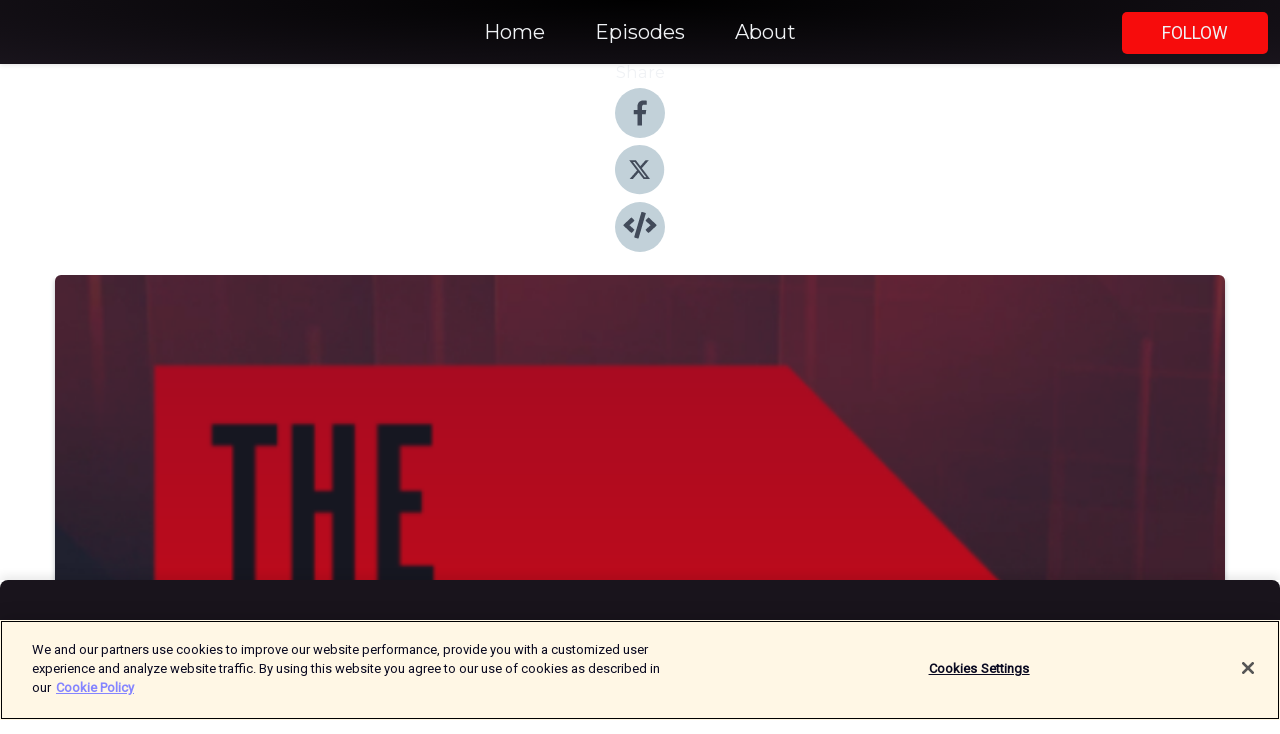

--- FILE ---
content_type: text/html; charset=utf-8
request_url: https://shows.acast.com/1b7989bb-75d3-43d4-88ab-da99ebc38133/episodes/66428f6d7c2bf100134239a4?
body_size: 18083
content:
<!DOCTYPE html><html><head><meta charSet="utf-8"/><meta name="viewport" content="width=device-width"/><meta name="theme-color" content="#19141c"/><link rel="icon" type="image/png" href="https://open-images.acast.com/shows/61b9f8501a8cbe21073cefed/2b953a3e-7044-46c7-8f41-7f41021ed5eb.png?height=32"/><link rel="stylesheet" data-href="https://fonts.googleapis.com/css?family=Roboto|Montserrat" data-optimized-fonts="true"/><link type="application/rss+xml" rel="alternate" title="The Tonight Show" href="https://feeds.acast.com/public/shows/the-tonight-show"/><title>Monday 13th May 2024 - Plan to raise smoking age to 21, GAA hits back at Government criticism of GAAGO, Michael Cohen takes the stand in Trump trial. - The Tonight Show | Acast</title><meta name="description" content="Listen to Monday 13th May 2024 - Plan to raise smoking age to 21, GAA hits back at Government criticism of GAAGO, Michael Cohen takes the stand in Trump trial. from The Tonight Show. "/><meta name="keywords" content="The Tonight Show,Current Affairs, News,Irish News,Irish Politics,News|News Commentary, News|Politics"/><meta property="fb:app_id" content="1835552990005756"/><meta property="og:type" content="video.other"/><meta property="og:title" content="Monday 13th May 2024 - Plan to raise smoking age to 21, GAA hits back at Government criticism of GAAGO, Michael Cohen takes the stand in Trump trial. | The Tonight Show"/><meta property="og:description" content="Kieran Cuddihy is joined by Senator Tim Lombard, Professor John Crowne, Simon Clark, Tomás Mulcahy, Dr Declan Jordan and Sally Patterson.   "/><meta property="og:image" content="https://open-images.acast.com/shows/61b9f8501a8cbe21073cefed/2b953a3e-7044-46c7-8f41-7f41021ed5eb.png?height=315"/><meta property="og:image:width" content="315"/><meta property="og:image:height" content="315"/><meta property="og:url" content="https://shows.acast.com/the-tonight-show/episodes/monday-13th-may-2024-plan-to-raise-smoking-age-to-21-gaa-hit"/><meta property="og:audio" content="https://open.acast.com/public/streams/1b7989bb-75d3-43d4-88ab-da99ebc38133/episodes/66428f6d7c2bf100134239a4.mp3"/><meta property="og:audio:secure_url" content="https://open.acast.com/public/streams/1b7989bb-75d3-43d4-88ab-da99ebc38133/episodes/66428f6d7c2bf100134239a4.mp3"/><meta property="og:audio:type" content="audio/mpeg"/><meta name="twitter:card" content="player"/><meta name="twitter:url" content="https://shows.acast.com/the-tonight-show/episodes/monday-13th-may-2024-plan-to-raise-smoking-age-to-21-gaa-hit?ref=twitter"/><meta name="twitter:title" content="Monday 13th May 2024 - Plan to raise smoking age to 21, GAA hits back at Government criticism of GAAGO, Michael Cohen takes the stand in Trump trial. | The Tonight Show"/><meta name="twitter:site" content="@acast"/><meta name="twitter:description" content="A unique take on the big stories of the day plus a panel of guests "/><meta name="twitter:image" content="https://open-images.acast.com/shows/61b9f8501a8cbe21073cefed/2b953a3e-7044-46c7-8f41-7f41021ed5eb.png?height=500"/><meta name="twitter:player" content="https://embed.acast.com/$/1b7989bb-75d3-43d4-88ab-da99ebc38133/66428f6d7c2bf100134239a4??ref=twitter"/><meta name="twitter:player:width" content="400"/><meta name="twitter:player:height" content="190"/><link rel="apple-touch-icon" href="https://open-images.acast.com/shows/61b9f8501a8cbe21073cefed/2b953a3e-7044-46c7-8f41-7f41021ed5eb.png?height=60"/><link rel="apple-touch-icon" sizes="76x76" href="https://open-images.acast.com/shows/61b9f8501a8cbe21073cefed/2b953a3e-7044-46c7-8f41-7f41021ed5eb.png?height=72"/><link rel="apple-touch-icon" sizes="120x120" href="https://open-images.acast.com/shows/61b9f8501a8cbe21073cefed/2b953a3e-7044-46c7-8f41-7f41021ed5eb.png?height=120"/><link rel="apple-touch-icon" sizes="152x152" href="https://open-images.acast.com/shows/61b9f8501a8cbe21073cefed/2b953a3e-7044-46c7-8f41-7f41021ed5eb.png?height=152"/><link rel="alternate" type="application/json+oembed" href="https://shows.acast.com/api/oembed/1b7989bb-75d3-43d4-88ab-da99ebc38133/66428f6d7c2bf100134239a4"/><link rel="canonical" href="https://shows.acast.com/the-tonight-show/episodes/monday-13th-may-2024-plan-to-raise-smoking-age-to-21-gaa-hit"/><meta name="next-head-count" content="35"/><script type="text/javascript">
            (function (w, d, s, l, i) {
            w[l] = w[l] || []; w[l].push({
              'gtm.start':
                new Date().getTime(), event: 'gtm.js'
            }); var f = d.getElementsByTagName(s)[0],
              j = d.createElement(s), dl = l != 'dataLayer' ? '&l=' + l : ''; j.async = true; j.src =
                'https://www.googletagmanager.com/gtm.js?id=' + i + dl; f.parentNode.insertBefore(j, f);
          })(window, document, 'script', 'dataLayer', 'GTM-TN7LJVGR');</script><script type="text/javascript" src="https://cdn.cookielaw.org/consent/95cc7393-f677-4c0d-a249-abbd2bbe4231/OtAutoBlock.js"></script><script src="https://cdn.cookielaw.org/scripttemplates/otSDKStub.js" data-document-language="true" type="text/javascript" data-domain-script="95cc7393-f677-4c0d-a249-abbd2bbe4231"></script><script>function OptanonWrapper() { }</script><link rel="preload" href="/_next/static/css/21a6880349adffd5.css" as="style"/><link rel="stylesheet" href="/_next/static/css/21a6880349adffd5.css" data-n-g=""/><noscript data-n-css=""></noscript><script defer="" nomodule="" src="/_next/static/chunks/polyfills-c67a75d1b6f99dc8.js"></script><script src="/_next/static/chunks/webpack-df327beb42713f18.js" defer=""></script><script src="/_next/static/chunks/framework-0c7baedefba6b077.js" defer=""></script><script src="/_next/static/chunks/main-4e36df1213707c60.js" defer=""></script><script src="/_next/static/chunks/pages/_app-5705366bc2612c9e.js" defer=""></script><script src="/_next/static/chunks/29107295-52d5ccd9ad2558b9.js" defer=""></script><script src="/_next/static/chunks/257-d641aca84f2a97d6.js" defer=""></script><script src="/_next/static/chunks/646-2a49ecc9e97ef284.js" defer=""></script><script src="/_next/static/chunks/56-a3b1de0b6cd98599.js" defer=""></script><script src="/_next/static/chunks/pages/%5BshowId%5D/episodes/%5BepisodeId%5D-d28e1352f8cb2c35.js" defer=""></script><script src="/_next/static/IAEo1PJG76N2s-ezzkHD6/_buildManifest.js" defer=""></script><script src="/_next/static/IAEo1PJG76N2s-ezzkHD6/_ssgManifest.js" defer=""></script><style data-styled="" data-styled-version="5.3.11">.fAIITM{font-size:2rem;line-height:2rem;}/*!sc*/
data-styled.g2[id="Typography__H1-fsVRJa"]{content:"fAIITM,"}/*!sc*/
.TuejL{font-size:1.3rem;line-height:1.3rem;font-weight:bold;}/*!sc*/
data-styled.g3[id="Typography__H2-jQFsNJ"]{content:"TuejL,"}/*!sc*/
.idhiFy{font-size:1.05rem;line-height:1.05rem;}/*!sc*/
data-styled.g5[id="Typography__H4-fQhpZD"]{content:"idhiFy,"}/*!sc*/
.jsuaZQ{font-size:1rem;}/*!sc*/
data-styled.g6[id="Typography__Body-glXwcD"]{content:"jsuaZQ,"}/*!sc*/
.jzoSpE{-webkit-text-decoration:none;text-decoration:none;color:inherit;}/*!sc*/
data-styled.g13[id="Link__LinkElement-gcUHji"]{content:"jzoSpE,"}/*!sc*/
.hjunVq.hjunVq{font-size:1.1em;min-height:40px;min-width:146px;padding:8px 16px;overflow:hidden;display:-webkit-box;display:-webkit-flex;display:-ms-flexbox;display:flex;-webkit-text-decoration:none;text-decoration:none;-webkit-box-pack:center;-webkit-justify-content:center;-ms-flex-pack:center;justify-content:center;-webkit-transition:background-color 0.5s;transition:background-color 0.5s;border:none;}/*!sc*/
.hjunVq.hjunVq:hover{cursor:pointer;color:#F0F2F5;background-color:#ff2a2a;border:none;}/*!sc*/
.hjunVq.hjunVq:active{outline:0 !important;}/*!sc*/
.hjunVq.hjunVq:focus{outline:0 !important;}/*!sc*/
data-styled.g14[id="Buttons__StyledButton-evkogA"]{content:"hjunVq,"}/*!sc*/
.bTZZBG{-webkit-align-self:center;-ms-flex-item-align:center;align-self:center;margin:0 5px;}/*!sc*/
data-styled.g15[id="Buttons__Wrapper-fDfwDG"]{content:"bTZZBG,"}/*!sc*/
.ucwQj{color:#F0F2F5;background-color:#f70c0c;border-radius:5px;}/*!sc*/
.ucwQj:focus{border-color:#F0F2F5;color:#F0F2F5;background-color:#f70c0c;border-radius:5px;}/*!sc*/
data-styled.g17[id="Buttons__ButtonBase-deOWHa"]{content:"ucwQj,"}/*!sc*/
.jucQmV.jucQmV{text-transform:uppercase;}/*!sc*/
data-styled.g18[id="SubscribeButton__FollowButton-kYSCrx"]{content:"jucQmV,"}/*!sc*/
.esfzLv{position:absolute;right:12px;top:12px;}/*!sc*/
data-styled.g19[id="Drawer__SubscribeWrapper-fdZssw"]{content:"esfzLv,"}/*!sc*/
.blYYUM{width:50px;height:50px;position:fixed;left:5px;top:5px;cursor:pointer;background:#f70c0c;border-radius:5px;}/*!sc*/
.blYYUM span,.blYYUM:before,.blYYUM:after{height:2px;border-radius:2px;width:40%;position:absolute;left:50%;margin-left:-25%;background:#F0F2F5;}/*!sc*/
.blYYUM span{top:50%;margin-top:-1px;text-indent:-9999px;}/*!sc*/
.blYYUM:before,.blYYUM:after{content:'';-webkit-transition:all 0.3s ease;-webkit-transition:all 0.3s ease;transition:all 0.3s ease;}/*!sc*/
.blYYUM:before{top:30%;width:30%;}/*!sc*/
.blYYUM:after{bottom:30%;width:50%;}/*!sc*/
.blYYUM span.active{display:none;}/*!sc*/
.blYYUM.active:before{-webkit-transform:rotate(135deg);-webkit-transform:rotate(135deg);-ms-transform:rotate(135deg);transform:rotate(135deg);top:45%;width:50%;}/*!sc*/
.blYYUM.active:after{-webkit-transform:rotate(-135deg);-webkit-transform:rotate(-135deg);-ms-transform:rotate(-135deg);transform:rotate(-135deg);top:45%;width:50%;}/*!sc*/
data-styled.g20[id="Drawer__Hamburger-jihBTa"]{content:"blYYUM,"}/*!sc*/
.cFMpeB .ant-drawer-header{border-bottom:0px;}/*!sc*/
.cFMpeB .ant-list-item-content-single{-webkit-box-pack:center;-webkit-justify-content:center;-ms-flex-pack:center;justify-content:center;}/*!sc*/
data-styled.g22[id="Drawer__FullDrawer-cIjuH"]{content:"cFMpeB,"}/*!sc*/
.jWXVit{z-index:1001;display:-webkit-box;display:-webkit-flex;display:-ms-flexbox;display:flex;-webkit-box-pack:center;-webkit-justify-content:center;-ms-flex-pack:center;justify-content:center;-webkit-align-items:center;-webkit-box-align:center;-ms-flex-align:center;align-items:center;background:#19141c;color:#F0F2F5;min-height:64px;box-shadow:0 1px 5px 0 rgba(0,0,0,0.12);background-image:radial-gradient( ellipse at top,#000000,#19141c );}/*!sc*/
data-styled.g27[id="Header__TopBarElement-jCfqCz"]{content:"jWXVit,"}/*!sc*/
.kkFmye{width:100%;position:fixed;top:0px;left:0px;right:0px;background:transparent;margin:0px;padding:0;z-index:1001;}/*!sc*/
data-styled.g30[id="Header-fhmhdH"]{content:"kkFmye,"}/*!sc*/
.cAXslU{-webkit-align-items:center;-webkit-box-align:center;-ms-flex-align:center;align-items:center;display:-webkit-box;display:-webkit-flex;display:-ms-flexbox;display:flex;-webkit-box-pack:center;-webkit-justify-content:center;-ms-flex-pack:center;justify-content:center;text-align:center;font-size:12px;line-height:12px;font-weight:bold;text-transform:uppercase;margin:5px;}/*!sc*/
data-styled.g31[id="Subscribe__IconName-joHuOw"]{content:"cAXslU,"}/*!sc*/
.fmvySL{margin:5px 10px 5px 5px;}/*!sc*/
data-styled.g32[id="Subscribe__ButtonIconName-jvvJDm"]{content:"fmvySL,"}/*!sc*/
.emRFvM{display:-webkit-box;display:-webkit-flex;display:-ms-flexbox;display:flex;padding:2px 5px;cursor:pointer;word-break:break-all;-webkit-text-decoration:none;text-decoration:none;border:1px solid #F0F2F5;margin:0px 5px;border-radius:15px;background:#19141c;color:#F0F2F5;}/*!sc*/
.emRFvM path{fill:#F0F2F5;}/*!sc*/
.emRFvM:hover{background:#F0F2F5;}/*!sc*/
.emRFvM:hover .Subscribe__IconName-joHuOw{color:#19141c;}/*!sc*/
.emRFvM:hover path{fill:#19141c;}/*!sc*/
data-styled.g33[id="Subscribe__SubscribeButton-iuXdSK"]{content:"emRFvM,"}/*!sc*/
.iDZLbp{-webkit-align-items:center;-webkit-box-align:center;-ms-flex-align:center;align-items:center;display:-webkit-box;display:-webkit-flex;display:-ms-flexbox;display:flex;-webkit-box-pack:center;-webkit-justify-content:center;-ms-flex-pack:center;justify-content:center;margin:5px;}/*!sc*/
data-styled.g34[id="Subscribe__Icon-kulOCb"]{content:"iDZLbp,"}/*!sc*/
.jhFzSe{margin:5px 5px 5px 10px;}/*!sc*/
data-styled.g35[id="Subscribe__ButtonIcon-hylJEF"]{content:"jhFzSe,"}/*!sc*/
.juwtCb{padding:10px 20px;background:#19141c;color:#F0F2F5;border-top:1px solid #000000;background-image:radial-gradient( ellipse at top,#37323a,transparent ),radial-gradient(ellipse at bottom,#000000,transparent);margin-bottom:calc(140px - 4px);}/*!sc*/
data-styled.g36[id="Footer-dMCvEp"]{content:"juwtCb,"}/*!sc*/
.iboUMz{display:-webkit-box;display:-webkit-flex;display:-ms-flexbox;display:flex;-webkit-flex-direction:column;-ms-flex-direction:column;flex-direction:column;justify-items:center;-webkit-align-items:center;-webkit-box-align:center;-ms-flex-align:center;align-items:center;}/*!sc*/
data-styled.g37[id="Footer__Content-dmqHcg"]{content:"iboUMz,"}/*!sc*/
.ljxdEE{text-align:center;padding:10px 0;color:#F0F2F5;}/*!sc*/
data-styled.g38[id="Footer__FooterText-dFsehJ"]{content:"ljxdEE,"}/*!sc*/
.iQSmLw{margin-top:20px;font-size:12px;text-align:center;padding:10px 0;color:#F0F2F5;}/*!sc*/
.iQSmLw a{color:#F0F2F5;-webkit-text-decoration:underline;text-decoration:underline;}/*!sc*/
data-styled.g39[id="Footer__FooterAcastText-gtKwXx"]{content:"iQSmLw,"}/*!sc*/
.cDyTQl.cDyTQl{width:100%;margin:64px auto 0px auto;min-height:100vh;}/*!sc*/
data-styled.g41[id="DefaultLayout__Body-cLUEfV"]{content:"cDyTQl,"}/*!sc*/
.iOGpAj .ant-modal-title{-webkit-letter-spacing:0px;-moz-letter-spacing:0px;-ms-letter-spacing:0px;letter-spacing:0px;font-family:'Telegraf-Bold';font-size:1.25rem;}/*!sc*/
data-styled.g42[id="DefaultLayout__ModalStyled-gYuvQJ"]{content:"iOGpAj,"}/*!sc*/
.dYsFaX{left:0px;right:0px;height:140px;z-index:999;position:fixed;bottom:0px;box-shadow:0 -3px 10px 0 rgba(0,0,0,0.1);background-color:transparent;text-align:center;}/*!sc*/
data-styled.g43[id="DefaultLayout__PlayerFooterElement-iYPywt"]{content:"dYsFaX,"}/*!sc*/
.gXgcXL{display:block;width:100%;height:140px;border:none;top:0px;position:absolute;}/*!sc*/
data-styled.g44[id="DefaultLayout__Iframe-dGHxkF"]{content:"gXgcXL,"}/*!sc*/
*{font-family:Roboto,Verdana,Geneva,Tahoma,sans-serif;}/*!sc*/
h1,h2,h3,h4,h5,h6{font-family:Montserrat;}/*!sc*/
body{margin:0;padding:0;line-height:1.5;-webkit-font-smoothing:antialiased;}/*!sc*/
a{-webkit-text-decoration:none;text-decoration:none;}/*!sc*/
a:hover{color:inherit;}/*!sc*/
.ant-modal-mask{z-index:1001!important;}/*!sc*/
.ant-modal-wrap{z-index:1001!important;}/*!sc*/
data-styled.g45[id="sc-global-enLAFf1"]{content:"sc-global-enLAFf1,"}/*!sc*/
.kkRkKW{-webkit-transition:all 0.3s ease-in-out;transition:all 0.3s ease-in-out;}/*!sc*/
.kkRkKW path{-webkit-transition:all 0.2s ease-in-out;transition:all 0.2s ease-in-out;}/*!sc*/
.kkRkKW:hover{-webkit-transform:scale(1.1);-ms-transform:scale(1.1);transform:scale(1.1);}/*!sc*/
.kkRkKW:hover path{fill:#ffffff;}/*!sc*/
.kkRkKW:hover circle{fill:#3b5998;}/*!sc*/
data-styled.g46[id="facebook__FacebookStyled-bhyJAj"]{content:"kkRkKW,"}/*!sc*/
.fqSfOD{-webkit-transition:all 0.3s ease-in-out;transition:all 0.3s ease-in-out;}/*!sc*/
.fqSfOD path{-webkit-transition:all 0.2s ease-in-out;transition:all 0.2s ease-in-out;}/*!sc*/
.fqSfOD:hover{-webkit-transform:scale(1.1);-ms-transform:scale(1.1);transform:scale(1.1);}/*!sc*/
.fqSfOD:hover path.logo{fill:#fafafa;}/*!sc*/
.fqSfOD:hover path.background{fill:#040404;}/*!sc*/
data-styled.g47[id="twitter__TwitterStyled-iHYlhf"]{content:"fqSfOD,"}/*!sc*/
.hIgNOY{-webkit-transition:all 0.3s ease-in-out;transition:all 0.3s ease-in-out;}/*!sc*/
.hIgNOY path{-webkit-transition:all 0.2s ease-in-out;transition:all 0.2s ease-in-out;}/*!sc*/
.hIgNOY:hover{-webkit-transform:scale(1.1);-ms-transform:scale(1.1);transform:scale(1.1);}/*!sc*/
.hIgNOY:hover path{fill:#ffffff;}/*!sc*/
.hIgNOY:hover circle{fill:#00bfa5;}/*!sc*/
data-styled.g48[id="embed__EmbedStyled-hGbveb"]{content:"hIgNOY,"}/*!sc*/
.fulAmV{display:-webkit-box;display:-webkit-flex;display:-ms-flexbox;display:flex;padding:0;list-style:none;-webkit-box-pack:center;-webkit-justify-content:center;-ms-flex-pack:center;justify-content:center;-webkit-align-items:center;-webkit-box-align:center;-ms-flex-align:center;align-items:center;-webkit-flex-direction:column;-ms-flex-direction:column;flex-direction:column;}/*!sc*/
.fulAmV li{margin:0 10px;}/*!sc*/
data-styled.g51[id="Socials__SocialIcons-gdSusr"]{content:"fulAmV,"}/*!sc*/
.gqPdIZ{text-align:center;color:#F0F2F5;}/*!sc*/
data-styled.g52[id="Socials__ItemTitle-dkqnEN"]{content:"gqPdIZ,"}/*!sc*/
.kkMqms span[role='img']{margin-right:1rem;}/*!sc*/
.kkMqms.kkMqms{height:auto;font-size:1.1rem;border:0px !important;color:#F0F2F5;background-color:#f70c0c;border:none;border-radius:5px;}/*!sc*/
.kkMqms.kkMqms:hover{-webkit-transform:scale(1.03);-ms-transform:scale(1.03);transform:scale(1.03);cursor:pointer;color:#F0F2F5;}/*!sc*/
data-styled.g53[id="PlayButton__PlayButtonStyled-PLKwP"]{content:"kkMqms,"}/*!sc*/
.ioAIAL{-webkit-align-items:flex-start !important;-webkit-box-align:flex-start !important;-ms-flex-align:flex-start !important;align-items:flex-start !important;-webkit-box-pack:start;-webkit-justify-content:flex-start;-ms-flex-pack:start;justify-content:flex-start;background-color:#fefefe;border-radius:8px;padding:10px 15px !important;margin-top:6px;}/*!sc*/
.ioAIAL .ant-list-item-action{display:-webkit-inline-box;display:-webkit-inline-flex;display:-ms-inline-flexbox;display:inline-flex;-webkit-align-items:center;-webkit-box-align:center;-ms-flex-align:center;align-items:center;margin-inline-start:12px !important;}/*!sc*/
.ioAIAL .ant-list-item-action li{height:100%;display:-webkit-box;display:-webkit-flex;display:-ms-flexbox;display:flex;-webkit-align-items:center;-webkit-box-align:center;-ms-flex-align:center;align-items:center;-webkit-box-pack:center;-webkit-justify-content:center;-ms-flex-pack:center;justify-content:center;}/*!sc*/
data-styled.g54[id="EpisodeListItem__ListItemStyled-iBBHlu"]{content:"ioAIAL,"}/*!sc*/
.iiDLiW{margin-bottom:0.1em;font-weight:bold;}/*!sc*/
data-styled.g55[id="EpisodeListItem__TitleStyled-bnvvwp"]{content:"iiDLiW,"}/*!sc*/
.bUVPdL{width:98px;height:98px;margin-right:10px;border-radius:8px;}/*!sc*/
data-styled.g56[id="EpisodeListItem__EpisodeCover-dETuO"]{content:"bUVPdL,"}/*!sc*/
.jSKFLZ{word-break:break-word;word-wrap:break-word;overflow-wrap:break-word;margin:15px 0px 5px 0px;line-height:21px;height:40px;overflow:hidden;text-overflow:ellipsis;-webkit-line-clamp:2;display:-webkit-box;-webkit-box-orient:vertical;color:#424B5A;}/*!sc*/
data-styled.g57[id="EpisodeListItem__FeatCardSummary-ixygAI"]{content:"jSKFLZ,"}/*!sc*/
.ibWqjy{display:-webkit-box;display:-webkit-flex;display:-ms-flexbox;display:flex;-webkit-flex-direction:column;-ms-flex-direction:column;flex-direction:column;-webkit-box-pack:top;-webkit-justify-content:top;-ms-flex-pack:top;justify-content:top;width:100%;min-height:98px;}/*!sc*/
data-styled.g58[id="EpisodeListItem__EpisodeInfo-dMuDjN"]{content:"ibWqjy,"}/*!sc*/
.hVOIhM{font-size:12px;color:#424B5A;padding:5px 10px 5px 0px;}/*!sc*/
.hVOIhM span[role='img']{margin-right:5px;}/*!sc*/
data-styled.g59[id="EpisodeListItem__Duration-ZldaQ"]{content:"hVOIhM,"}/*!sc*/
.fuCtWx{font-size:12px;color:#424B5A;padding:5px 10px;}/*!sc*/
.fuCtWx span[role='img']{margin-right:5px;}/*!sc*/
data-styled.g60[id="EpisodeListItem__DatePublish-ibxPoH"]{content:"fuCtWx,"}/*!sc*/
.HauGd{font-size:12px;color:#424B5A;padding:5px 10px;}/*!sc*/
data-styled.g61[id="EpisodeListItem__Seasons-cKCWbE"]{content:"HauGd,"}/*!sc*/
.inYIcH{padding:15px 10px;border-top:slimBorder;border-right:slimBorder;border-left:slimBorder;border-bottom:none;text-align:justify;max-height:150px;overflow:hidden;border-radius:4px;box-shadow:inset 0 -10px 10px -10px rgba(0,0,0,0.25);}/*!sc*/
data-styled.g82[id="EpisodeSummary__Wrapper-fDPOry"]{content:"inYIcH,"}/*!sc*/
.jlpHIe{margin:0 5px;}/*!sc*/
data-styled.g83[id="Episode__Dot-crDYYK"]{content:"jlpHIe,"}/*!sc*/
.gkykcU{max-width:1200px;margin:30px auto;padding:0 15px;}/*!sc*/
data-styled.g84[id="Episode__Wrapper-kRXjvm"]{content:"gkykcU,"}/*!sc*/
.cVEzJV{position:relative;padding-bottom:100%;display:block;box-shadow:#bdc3c7 0 5px 5px;width:100%;margin:0 auto;}/*!sc*/
data-styled.g85[id="Episode__Cover-kvqYbk"]{content:"cVEzJV,"}/*!sc*/
.lclhAL{position:absolute;left:0;height:auto;width:100%;border-radius:6px;-webkit-transition:all 0.5s ease-in;transition:all 0.5s ease-in;}/*!sc*/
data-styled.g86[id="Episode__Image-hfuGvq"]{content:"lclhAL,"}/*!sc*/
.eeFwQc{padding:15px 0 15px 0;margin:0px 0px;}/*!sc*/
data-styled.g87[id="Episode__TitleWrapper-iSiqHS"]{content:"eeFwQc,"}/*!sc*/
.glAVQZ{display:-webkit-box;display:-webkit-flex;display:-ms-flexbox;display:flex;-webkit-flex-direction:row;-ms-flex-direction:row;flex-direction:row;-webkit-align-items:center;-webkit-box-align:center;-ms-flex-align:center;align-items:center;-webkit-box-pack:justify;-webkit-justify-content:space-between;-ms-flex-pack:justify;justify-content:space-between;width:100%;padding-right:30px;}/*!sc*/
data-styled.g88[id="Episode__EpisodeInfoWrapperWithButton-elobSB"]{content:"glAVQZ,"}/*!sc*/
.hcCOhk{display:-webkit-box;display:-webkit-flex;display:-ms-flexbox;display:flex;margin-right:15px;}/*!sc*/
data-styled.g89[id="Episode__EpisodeInfoWrapper-faoqtZ"]{content:"hcCOhk,"}/*!sc*/
.GFrje{display:block;margin-bottom:5px;}/*!sc*/
data-styled.g90[id="Episode__DatePublish-eUcRXA"]{content:"GFrje,"}/*!sc*/
.ZGbYc{margin:5vh 0;}/*!sc*/
data-styled.g91[id="Episode__MoreEpisodes-kFxnzW"]{content:"ZGbYc,"}/*!sc*/
.jmTpns{display:-webkit-box;display:-webkit-flex;display:-ms-flexbox;display:flex;text-align:center;-webkit-box-pack:center;-webkit-justify-content:center;-ms-flex-pack:center;justify-content:center;margin-top:20px;margin-bottom:-10px;}/*!sc*/
data-styled.g93[id="Episode__ButtonWrapper-iVKpxA"]{content:"jmTpns,"}/*!sc*/
</style><link rel="stylesheet" href="https://fonts.googleapis.com/css?family=Roboto|Montserrat"/></head><body><div id="__next"><section class="ant-layout css-17eed5t"><header class="Header-fhmhdH kkFmye"><div class="Header__TopBarElement-jCfqCz jWXVit"><div class="ant-row ant-row-end css-17eed5t"><div class="Drawer__Hamburger-jihBTa blYYUM"><span class=""></span></div><div class="Drawer__SubscribeWrapper-fdZssw esfzLv"><div><button id="drawer-follow-button" type="button" class="ant-btn css-17eed5t ant-btn-default Buttons__StyledButton-evkogA hjunVq Buttons__ButtonBase-deOWHa SubscribeButton__FollowButton-kYSCrx ucwQj jucQmV"><span class="Buttons__Wrapper-fDfwDG bTZZBG">Follow</span></button></div></div></div></div></header><main class="ant-layout-content DefaultLayout__Body-cLUEfV cDyTQl css-17eed5t"><div class="Episode__Wrapper-kRXjvm gkykcU"><div class="ant-row ant-row-center css-17eed5t" style="margin-left:-10px;margin-right:-10px"><div style="padding-left:10px;padding-right:10px" class="ant-col ant-col-xs-0 ant-col-sm-0 ant-col-md-2 css-17eed5t"><div><h4 class="Typography__H4-fQhpZD Socials__ItemTitle-dkqnEN idhiFy gqPdIZ">Share</h4><ul class="Socials__SocialIcons-gdSusr fulAmV"><li id="share-icon-facebook"><a href="http://www.facebook.com/sharer/sharer.php?u=https://shows.acast.com/the-tonight-show/episodes/monday-13th-may-2024-plan-to-raise-smoking-age-to-21-gaa-hit" target="_blank" rel="noopener noreferrer"><svg viewBox="-384 -256 1024 1024" width="50" height="50" class="facebook__FacebookStyled-bhyJAj kkRkKW"><circle cx="128" cy="256" r="512" fill="#C2D1D9"></circle><path fill="#424B5A" d="M76.7 512V283H0v-91h76.7v-71.7C76.7 42.4 124.3 0 193.8 0c33.3 0 61.9 2.5 70.2 3.6V85h-48.2c-37.8 0-45.1 18-45.1 44.3V192H256l-11.7 91h-73.6v229"></path></svg></a></li><li id="share-icon-twitter"><a href="http://x.com/intent/tweet?url=https://shows.acast.com/the-tonight-show/episodes/monday-13th-may-2024-plan-to-raise-smoking-age-to-21-gaa-hit&amp;via=acast&amp;text=The Tonight Show" target="_blank" rel="noopener noreferrer"><svg xmlns="http://www.w3.org/2000/svg" shape-rendering="geometricPrecision" text-rendering="geometricPrecision" image-rendering="optimizeQuality" fill-rule="evenodd" clip-rule="evenodd" viewBox="0 0 520 520" width="50" height="50" class="twitter__TwitterStyled-iHYlhf fqSfOD"><path class="background" fill="#C2D1D9" d="M256 0c141.385 0 256 114.615 256 256S397.385 512 256 512 0 397.385 0 256 114.615 0 256 0z"></path><path class="logo" fill="#424B5A" fill-rule="nonzero" d="M318.64 157.549h33.401l-72.973 83.407 85.85 113.495h-67.222l-52.647-68.836-60.242 68.836h-33.423l78.052-89.212-82.354-107.69h68.924l47.59 62.917 55.044-62.917zm-11.724 176.908h18.51L205.95 176.493h-19.86l120.826 157.964z"></path></svg></a></li><li id="share-icon-embed"><a><svg viewBox="-160 -190 960 960" width="50" height="50" class="embed__EmbedStyled-hGbveb hIgNOY"><circle cx="320" cy="290" r="480" fill="#C2D1D9"></circle><path fill="#424B5A" d="M278.9 511.5l-61-17.7c-6.4-1.8-10-8.5-8.2-14.9L346.2 8.7c1.8-6.4 8.5-10 14.9-8.2l61 17.7c6.4 1.8 10 8.5 8.2 14.9L293.8 503.3c-1.9 6.4-8.5 10.1-14.9 8.2zm-114-112.2l43.5-46.4c4.6-4.9 4.3-12.7-.8-17.2L117 256l90.6-79.7c5.1-4.5 5.5-12.3.8-17.2l-43.5-46.4c-4.5-4.8-12.1-5.1-17-.5L3.8 247.2c-5.1 4.7-5.1 12.8 0 17.5l144.1 135.1c4.9 4.6 12.5 4.4 17-.5zm327.2.6l144.1-135.1c5.1-4.7 5.1-12.8 0-17.5L492.1 112.1c-4.8-4.5-12.4-4.3-17 .5L431.6 159c-4.6 4.9-4.3 12.7.8 17.2L523 256l-90.6 79.7c-5.1 4.5-5.5 12.3-.8 17.2l43.5 46.4c4.5 4.9 12.1 5.1 17 .6z"></path></svg></a></li></ul></div></div><div style="padding-left:10px;padding-right:10px" class="ant-col ant-col-xs-12 ant-col-sm-12 ant-col-md-6 css-17eed5t"><div class="Episode__Cover-kvqYbk cVEzJV"><img src="https://open-images.acast.com/shows/61b9f8501a8cbe21073cefed/2b953a3e-7044-46c7-8f41-7f41021ed5eb.png?height=750" alt="cover art for Monday 13th May 2024 - Plan to raise smoking age to 21, GAA hits back at Government criticism of GAAGO, Michael Cohen takes the stand in Trump trial." class="Episode__Image-hfuGvq lclhAL"/></div><br/><button episode="[object Object]" type="button" class="ant-btn css-17eed5t ant-btn-default ant-btn-lg ant-btn-block PlayButton__PlayButtonStyled-PLKwP kkMqms"><span role="img" aria-label="play-circle" class="anticon anticon-play-circle"><svg viewBox="64 64 896 896" focusable="false" data-icon="play-circle" width="1em" height="1em" fill="currentColor" aria-hidden="true"><path d="M512 64C264.6 64 64 264.6 64 512s200.6 448 448 448 448-200.6 448-448S759.4 64 512 64zm144.1 454.9L437.7 677.8a8.02 8.02 0 01-12.7-6.5V353.7a8 8 0 0112.7-6.5L656.1 506a7.9 7.9 0 010 12.9z"></path></svg></span>Play</button></div><div style="padding-left:10px;padding-right:10px" class="ant-col ant-col-xs-24 ant-col-sm-24 ant-col-md-16 css-17eed5t"><div class="ant-row css-17eed5t"><h1 class="Typography__H1-fsVRJa fAIITM">The Tonight Show</h1></div><div class="ant-row css-17eed5t"><div class="Episode__TitleWrapper-iSiqHS eeFwQc"><h2 class="Typography__H2-jQFsNJ TuejL">Monday 13th May 2024 - Plan to raise smoking age to 21, GAA hits back at Government criticism of GAAGO, Michael Cohen takes the stand in Trump trial.</h2><div class="Episode__EpisodeInfoWrapperWithButton-elobSB glAVQZ"><div class="Episode__EpisodeInfoWrapper-faoqtZ hcCOhk"><div><span>Season<!-- --> <!-- -->13</span>, <span>Ep.<!-- --> <!-- -->119</span></div><div class="Episode__Dot-crDYYK jlpHIe">•</div><time dateTime="2024-05-13T22:27:28.851Z" class="Episode__DatePublish-eUcRXA GFrje">Monday, May 13, 2024</time></div></div></div></div><div class="EpisodeSummary__Wrapper-fDPOry inYIcH"><div></div></div><button type="button" class="ant-btn css-17eed5t ant-btn-text"><span role="img" aria-label="caret-down" class="anticon anticon-caret-down"><svg viewBox="0 0 1024 1024" focusable="false" data-icon="caret-down" width="1em" height="1em" fill="currentColor" aria-hidden="true"><path d="M840.4 300H183.6c-19.7 0-30.7 20.8-18.5 35l328.4 380.8c9.4 10.9 27.5 10.9 37 0L858.9 335c12.2-14.2 1.2-35-18.5-35z"></path></svg></span>Show more</button><div class="Episode__ButtonWrapper-iVKpxA jmTpns"></div><div class="ant-row ant-row-left css-17eed5t" style="margin-top:-5px;margin-bottom:-5px"><a href="https://feeds.acast.com/public/shows/the-tonight-show" id="subscribe-item-RSS" target="_blank" rel="noopener noreferrer nofollow" class="Subscribe__SubscribeButton-iuXdSK emRFvM"><div class="Subscribe__Icon-kulOCb Subscribe__ButtonIcon-hylJEF iDZLbp jhFzSe"><svg viewBox="0 0 40 40" width="15" height="15"><path fill-rule="evenodd" clip-rule="evenodd" d="M1.48178 0.000801672C22.4588 0.750313 39.2494 17.6483 39.9992 38.5179C40.026 39.3216 39.3744 39.991 38.571 39.9998H34.2863C33.5186 39.9998 32.8938 39.3841 32.8581 38.616C32.1529 21.5491 18.4598 7.84699 1.39252 7.1507C0.615921 7.11506 0.00892639 6.49006 0.00892639 5.72248V1.42902C0.00892639 0.625313 0.678406 -0.0260538 1.48178 0.000801672ZM27.1184 38.4915C26.3686 24.6912 15.3177 13.6224 1.49963 12.8724C0.687332 12.828 0 13.4798 0 14.3006V18.5946C0 19.3441 0.580215 19.9779 1.33003 20.0228C11.3098 20.6741 19.3167 28.6546 19.9684 38.661C20.013 39.411 20.6468 39.991 21.3966 39.991H25.6902C26.5114 39.991 27.163 39.3035 27.1184 38.4915ZM11.4436 34.2781C11.4436 37.4383 8.88177 39.991 5.73075 39.991C2.57973 39.991 0.00892639 37.429 0.00892639 34.2781C0.00892639 31.1273 2.5708 28.5653 5.72182 28.5653C8.87284 28.5653 11.4436 31.118 11.4436 34.2781Z" fill="white"></path></svg></div><div class="Typography__Body-glXwcD Subscribe__IconName-joHuOw Subscribe__ButtonIconName-jvvJDm jsuaZQ cAXslU fmvySL">RSS</div></a></div></div></div><div class="Episode__MoreEpisodes-kFxnzW ZGbYc"><div><div class="ant-row ant-row-space-between css-17eed5t"><h4 class="Typography__H4-fQhpZD idhiFy">More episodes</h4><a href="/the-tonight-show/episodes" class="Link__LinkElement-gcUHji jzoSpE"><h4 class="Typography__H4-fQhpZD idhiFy">View all episodes</h4></a></div><div class="ant-list ant-list-split css-17eed5t"><div class="ant-spin-nested-loading css-17eed5t"><div class="ant-spin-container"><ul class="ant-list-items"><li class="ant-list-item EpisodeListItem__ListItemStyled-iBBHlu ioAIAL"><a id="episode-card-Tuesday_20th_January_-_Russian_Drones,_Rural_Drug_Gangs_&amp;_Storm_Bram" href="/the-tonight-show/episodes/tuesday-20th-january-russian-drones-rural-drug-gangs-storm-b" class="Link__LinkElement-gcUHji jzoSpE"><span class="ant-avatar ant-avatar-circle ant-avatar-image EpisodeListItem__EpisodeCover-dETuO bUVPdL css-17eed5t"><img src="https://open-images.acast.com/shows/61b9f8501a8cbe21073cefed/2b953a3e-7044-46c7-8f41-7f41021ed5eb.png?height=250"/></span></a><div class="EpisodeListItem__EpisodeInfo-dMuDjN ibWqjy"><a id="episode-card-Tuesday_20th_January_-_Russian_Drones,_Rural_Drug_Gangs_&amp;_Storm_Bram" href="/the-tonight-show/episodes/tuesday-20th-january-russian-drones-rural-drug-gangs-storm-b" class="Link__LinkElement-gcUHji jzoSpE"><h2 class="Typography__H2-jQFsNJ EpisodeListItem__TitleStyled-bnvvwp TuejL iiDLiW">5. Tuesday 20th January - Russian Drones, Rural Drug Gangs &amp; Storm Bram</h2></a><div><span class="EpisodeListItem__Duration-ZldaQ hVOIhM"><span role="img" aria-label="clock-circle" class="anticon anticon-clock-circle"><svg viewBox="64 64 896 896" focusable="false" data-icon="clock-circle" width="1em" height="1em" fill="currentColor" aria-hidden="true"><path d="M512 64C264.6 64 64 264.6 64 512s200.6 448 448 448 448-200.6 448-448S759.4 64 512 64zm0 820c-205.4 0-372-166.6-372-372s166.6-372 372-372 372 166.6 372 372-166.6 372-372 372z"></path><path d="M686.7 638.6L544.1 535.5V288c0-4.4-3.6-8-8-8H488c-4.4 0-8 3.6-8 8v275.4c0 2.6 1.2 5 3.3 6.5l165.4 120.6c3.6 2.6 8.6 1.8 11.2-1.7l28.6-39c2.6-3.7 1.8-8.7-1.8-11.2z"></path></svg></span> <!-- -->46:14</span>|<time dateTime="2026-01-20T23:25:32.429Z" class="EpisodeListItem__DatePublish-ibxPoH fuCtWx"><span role="img" aria-label="calendar" class="anticon anticon-calendar"><svg viewBox="64 64 896 896" focusable="false" data-icon="calendar" width="1em" height="1em" fill="currentColor" aria-hidden="true"><path d="M880 184H712v-64c0-4.4-3.6-8-8-8h-56c-4.4 0-8 3.6-8 8v64H384v-64c0-4.4-3.6-8-8-8h-56c-4.4 0-8 3.6-8 8v64H144c-17.7 0-32 14.3-32 32v664c0 17.7 14.3 32 32 32h736c17.7 0 32-14.3 32-32V216c0-17.7-14.3-32-32-32zm-40 656H184V460h656v380zM184 392V256h128v48c0 4.4 3.6 8 8 8h56c4.4 0 8-3.6 8-8v-48h256v48c0 4.4 3.6 8 8 8h56c4.4 0 8-3.6 8-8v-48h128v136H184z"></path></svg></span> <!-- -->Tuesday, January 20, 2026</time>|<span class="EpisodeListItem__Seasons-cKCWbE HauGd"><span>Season<!-- --> <!-- -->19</span>, <span>Ep.<!-- --> <!-- -->5</span></span></div><div class="EpisodeListItem__FeatCardSummary-ixygAI jSKFLZ">One year on from his inauguration, Donald Trump appears determined to follow through on promises to expand US power — with Greenland now firmly in his sights. Asked how far he is willing to go to acquire the territory, the US president responded: “You’ll find out.” What does this mean for Europe, and how should leaders respond?Guest presenter John Lee is joined by Minister of State for European Affairs and Defence Thomas Byrne, Labour TD George Lawlor, and Martina Lawless, Director of the ESRI. They are also joined from Brussels by Shona Murray, Europe Correspondent with Euronews. The panel reacts to sharp warnings from California Governor Gavin Newsom, who has urged Europe to stand united and confront Donald Trump directly.The programme also examines the sentencing in the fatal one-punch attack on Martin Lynn in Whitehall, and the Lynn family’s call for the six-year sentence imposed on Christopher O’Neill to be appealed.</div></div><ul class="ant-list-item-action"><li><button episode="[object Object]" type="button" class="ant-btn css-17eed5t ant-btn-default ant-btn-lg PlayButton__PlayButtonStyled-PLKwP kkMqms"><span role="img" aria-label="play-circle" class="anticon anticon-play-circle"><svg viewBox="64 64 896 896" focusable="false" data-icon="play-circle" width="1em" height="1em" fill="currentColor" aria-hidden="true"><path d="M512 64C264.6 64 64 264.6 64 512s200.6 448 448 448 448-200.6 448-448S759.4 64 512 64zm144.1 454.9L437.7 677.8a8.02 8.02 0 01-12.7-6.5V353.7a8 8 0 0112.7-6.5L656.1 506a7.9 7.9 0 010 12.9z"></path></svg></span>Play</button></li></ul></li><li class="ant-list-item EpisodeListItem__ListItemStyled-iBBHlu ioAIAL"><a id="episode-card-Wednesday_14_January_-_Ireland&#x27;s_Asylum_Reform_and_Trump’s_Greenland_Gamble" href="/the-tonight-show/episodes/wednesday-14-january-irelands-asylum-reform-and-trumps-green" class="Link__LinkElement-gcUHji jzoSpE"><span class="ant-avatar ant-avatar-circle ant-avatar-image EpisodeListItem__EpisodeCover-dETuO bUVPdL css-17eed5t"><img src="https://open-images.acast.com/shows/61b9f8501a8cbe21073cefed/2b953a3e-7044-46c7-8f41-7f41021ed5eb.png?height=250"/></span></a><div class="EpisodeListItem__EpisodeInfo-dMuDjN ibWqjy"><a id="episode-card-Wednesday_14_January_-_Ireland&#x27;s_Asylum_Reform_and_Trump’s_Greenland_Gamble" href="/the-tonight-show/episodes/wednesday-14-january-irelands-asylum-reform-and-trumps-green" class="Link__LinkElement-gcUHji jzoSpE"><h2 class="Typography__H2-jQFsNJ EpisodeListItem__TitleStyled-bnvvwp TuejL iiDLiW">4. Wednesday 14 January - Ireland&#x27;s Asylum Reform and Trump’s Greenland Gamble</h2></a><div><span class="EpisodeListItem__Duration-ZldaQ hVOIhM"><span role="img" aria-label="clock-circle" class="anticon anticon-clock-circle"><svg viewBox="64 64 896 896" focusable="false" data-icon="clock-circle" width="1em" height="1em" fill="currentColor" aria-hidden="true"><path d="M512 64C264.6 64 64 264.6 64 512s200.6 448 448 448 448-200.6 448-448S759.4 64 512 64zm0 820c-205.4 0-372-166.6-372-372s166.6-372 372-372 372 166.6 372 372-166.6 372-372 372z"></path><path d="M686.7 638.6L544.1 535.5V288c0-4.4-3.6-8-8-8H488c-4.4 0-8 3.6-8 8v275.4c0 2.6 1.2 5 3.3 6.5l165.4 120.6c3.6 2.6 8.6 1.8 11.2-1.7l28.6-39c2.6-3.7 1.8-8.7-1.8-11.2z"></path></svg></span> <!-- -->46:01</span>|<time dateTime="2026-01-14T23:46:59.438Z" class="EpisodeListItem__DatePublish-ibxPoH fuCtWx"><span role="img" aria-label="calendar" class="anticon anticon-calendar"><svg viewBox="64 64 896 896" focusable="false" data-icon="calendar" width="1em" height="1em" fill="currentColor" aria-hidden="true"><path d="M880 184H712v-64c0-4.4-3.6-8-8-8h-56c-4.4 0-8 3.6-8 8v64H384v-64c0-4.4-3.6-8-8-8h-56c-4.4 0-8 3.6-8 8v64H144c-17.7 0-32 14.3-32 32v664c0 17.7 14.3 32 32 32h736c17.7 0 32-14.3 32-32V216c0-17.7-14.3-32-32-32zm-40 656H184V460h656v380zM184 392V256h128v48c0 4.4 3.6 8 8 8h56c4.4 0 8-3.6 8-8v-48h256v48c0 4.4 3.6 8 8 8h56c4.4 0 8-3.6 8-8v-48h128v136H184z"></path></svg></span> <!-- -->Wednesday, January 14, 2026</time>|<span class="EpisodeListItem__Seasons-cKCWbE HauGd"><span>Season<!-- --> <!-- -->19</span>, <span>Ep.<!-- --> <!-- -->4</span></span></div><div class="EpisodeListItem__FeatCardSummary-ixygAI jSKFLZ">Are proposed changes to Ireland’s asylum and immigration laws fair – or too harsh? Guest presenter John Lee is joined by Fine Gael TD Joe Neville, Aontú TD Peadar Tóibín and Irish Examiner Political Correspondent Louise Burne to debate the Government’s reform plans and what they mean in practice.The focus then shifts to international tensions as Donald Trump ramps up pressure on Greenland, insisting only the US can protect the territory. Danish and Greenlandic ministers have held talks with Vice-President JD Vance, but the meeting ended after less than an hour. Fianna Fáil MEP Barry Andrews, newly appointed European Parliament rapporteur for EU–Greenland relations, joins the panel to discuss what happens next.And from Washington, Niall Stanage, Associate Editor of The Hill, brings the latest on Trump’s claims that the US may have stepped back from military action against Iran.Immigration, geopolitics and global power plays – on The Tonight Show.</div></div><ul class="ant-list-item-action"><li><button episode="[object Object]" type="button" class="ant-btn css-17eed5t ant-btn-default ant-btn-lg PlayButton__PlayButtonStyled-PLKwP kkMqms"><span role="img" aria-label="play-circle" class="anticon anticon-play-circle"><svg viewBox="64 64 896 896" focusable="false" data-icon="play-circle" width="1em" height="1em" fill="currentColor" aria-hidden="true"><path d="M512 64C264.6 64 64 264.6 64 512s200.6 448 448 448 448-200.6 448-448S759.4 64 512 64zm144.1 454.9L437.7 677.8a8.02 8.02 0 01-12.7-6.5V353.7a8 8 0 0112.7-6.5L656.1 506a7.9 7.9 0 010 12.9z"></path></svg></span>Play</button></li></ul></li><li class="ant-list-item EpisodeListItem__ListItemStyled-iBBHlu ioAIAL"><a id="episode-card-Tuesday_13th_January-_Mercosur_Fallout_and_the_Grok_Deepfake_Row_Put_Government_Under_Pressure" href="/the-tonight-show/episodes/tuesday-13-january-mercosur-fallout-and-the-grok-deepfake-ro" class="Link__LinkElement-gcUHji jzoSpE"><span class="ant-avatar ant-avatar-circle ant-avatar-image EpisodeListItem__EpisodeCover-dETuO bUVPdL css-17eed5t"><img src="https://open-images.acast.com/shows/61b9f8501a8cbe21073cefed/2b953a3e-7044-46c7-8f41-7f41021ed5eb.png?height=250"/></span></a><div class="EpisodeListItem__EpisodeInfo-dMuDjN ibWqjy"><a id="episode-card-Tuesday_13th_January-_Mercosur_Fallout_and_the_Grok_Deepfake_Row_Put_Government_Under_Pressure" href="/the-tonight-show/episodes/tuesday-13-january-mercosur-fallout-and-the-grok-deepfake-ro" class="Link__LinkElement-gcUHji jzoSpE"><h2 class="Typography__H2-jQFsNJ EpisodeListItem__TitleStyled-bnvvwp TuejL iiDLiW">3. Tuesday 13th January- Mercosur Fallout and the Grok Deepfake Row Put Government Under Pressure</h2></a><div><span class="EpisodeListItem__Duration-ZldaQ hVOIhM"><span role="img" aria-label="clock-circle" class="anticon anticon-clock-circle"><svg viewBox="64 64 896 896" focusable="false" data-icon="clock-circle" width="1em" height="1em" fill="currentColor" aria-hidden="true"><path d="M512 64C264.6 64 64 264.6 64 512s200.6 448 448 448 448-200.6 448-448S759.4 64 512 64zm0 820c-205.4 0-372-166.6-372-372s166.6-372 372-372 372 166.6 372 372-166.6 372-372 372z"></path><path d="M686.7 638.6L544.1 535.5V288c0-4.4-3.6-8-8-8H488c-4.4 0-8 3.6-8 8v275.4c0 2.6 1.2 5 3.3 6.5l165.4 120.6c3.6 2.6 8.6 1.8 11.2-1.7l28.6-39c2.6-3.7 1.8-8.7-1.8-11.2z"></path></svg></span> <!-- -->46:05</span>|<time dateTime="2026-01-13T23:32:42.728Z" class="EpisodeListItem__DatePublish-ibxPoH fuCtWx"><span role="img" aria-label="calendar" class="anticon anticon-calendar"><svg viewBox="64 64 896 896" focusable="false" data-icon="calendar" width="1em" height="1em" fill="currentColor" aria-hidden="true"><path d="M880 184H712v-64c0-4.4-3.6-8-8-8h-56c-4.4 0-8 3.6-8 8v64H384v-64c0-4.4-3.6-8-8-8h-56c-4.4 0-8 3.6-8 8v64H144c-17.7 0-32 14.3-32 32v664c0 17.7 14.3 32 32 32h736c17.7 0 32-14.3 32-32V216c0-17.7-14.3-32-32-32zm-40 656H184V460h656v380zM184 392V256h128v48c0 4.4 3.6 8 8 8h56c4.4 0 8-3.6 8-8v-48h256v48c0 4.4 3.6 8 8 8h56c4.4 0 8-3.6 8-8v-48h128v136H184z"></path></svg></span> <!-- -->Tuesday, January 13, 2026</time>|<span class="EpisodeListItem__Seasons-cKCWbE HauGd"><span>Season<!-- --> <!-- -->19</span>, <span>Ep.<!-- --> <!-- -->3</span></span></div><div class="EpisodeListItem__FeatCardSummary-ixygAI jSKFLZ">With the Dáil back in session, the Government faces fresh criticism after the EU approved the controversial Mercosur trade deal — despite a last-minute vote against it by Taoiseach Micheál Martin. Farmers’ groups say Ireland was “sold out”. Did the Government do enough to object?Guest presenter John Lee is joined by Minister of State Michael Healy-Rae, Social Democrats TD Sinéad Gibney and Irish Independent Political Editor Mary Regan to debate the political fallout.The focus then turns to the growing Grok deepfake scandal. The Taoiseach has stepped up his criticism of Elon Musk’s platform X, calling for a ruthless approach to protecting women and children. However, Media Minister Patrick O’Donovan says responsibility does not rest with the tech giant alone, pointing instead to Gardaí, regulators and the public.</div></div><ul class="ant-list-item-action"><li><button episode="[object Object]" type="button" class="ant-btn css-17eed5t ant-btn-default ant-btn-lg PlayButton__PlayButtonStyled-PLKwP kkMqms"><span role="img" aria-label="play-circle" class="anticon anticon-play-circle"><svg viewBox="64 64 896 896" focusable="false" data-icon="play-circle" width="1em" height="1em" fill="currentColor" aria-hidden="true"><path d="M512 64C264.6 64 64 264.6 64 512s200.6 448 448 448 448-200.6 448-448S759.4 64 512 64zm144.1 454.9L437.7 677.8a8.02 8.02 0 01-12.7-6.5V353.7a8 8 0 0112.7-6.5L656.1 506a7.9 7.9 0 010 12.9z"></path></svg></span>Play</button></li></ul></li><li class="ant-list-item EpisodeListItem__ListItemStyled-iBBHlu ioAIAL"><a id="episode-card-Wednesday__7th_January_-_Homelessness_Hits_Record_High_as_Taoiseach_Cites_Migration_as_a_“Significant_Factor”" href="/the-tonight-show/episodes/wednesday-7th-january-homelessness-hits-record-high-as-taois" class="Link__LinkElement-gcUHji jzoSpE"><span class="ant-avatar ant-avatar-circle ant-avatar-image EpisodeListItem__EpisodeCover-dETuO bUVPdL css-17eed5t"><img src="https://open-images.acast.com/shows/61b9f8501a8cbe21073cefed/2b953a3e-7044-46c7-8f41-7f41021ed5eb.png?height=250"/></span></a><div class="EpisodeListItem__EpisodeInfo-dMuDjN ibWqjy"><a id="episode-card-Wednesday__7th_January_-_Homelessness_Hits_Record_High_as_Taoiseach_Cites_Migration_as_a_“Significant_Factor”" href="/the-tonight-show/episodes/wednesday-7th-january-homelessness-hits-record-high-as-taois" class="Link__LinkElement-gcUHji jzoSpE"><h2 class="Typography__H2-jQFsNJ EpisodeListItem__TitleStyled-bnvvwp TuejL iiDLiW">2. Wednesday  7th January - Homelessness Hits Record High as Taoiseach Cites Migration as a “Significant Factor”</h2></a><div><span class="EpisodeListItem__Duration-ZldaQ hVOIhM"><span role="img" aria-label="clock-circle" class="anticon anticon-clock-circle"><svg viewBox="64 64 896 896" focusable="false" data-icon="clock-circle" width="1em" height="1em" fill="currentColor" aria-hidden="true"><path d="M512 64C264.6 64 64 264.6 64 512s200.6 448 448 448 448-200.6 448-448S759.4 64 512 64zm0 820c-205.4 0-372-166.6-372-372s166.6-372 372-372 372 166.6 372 372-166.6 372-372 372z"></path><path d="M686.7 638.6L544.1 535.5V288c0-4.4-3.6-8-8-8H488c-4.4 0-8 3.6-8 8v275.4c0 2.6 1.2 5 3.3 6.5l165.4 120.6c3.6 2.6 8.6 1.8 11.2-1.7l28.6-39c2.6-3.7 1.8-8.7-1.8-11.2z"></path></svg></span> <!-- -->46:02</span>|<time dateTime="2026-01-07T23:32:00.007Z" class="EpisodeListItem__DatePublish-ibxPoH fuCtWx"><span role="img" aria-label="calendar" class="anticon anticon-calendar"><svg viewBox="64 64 896 896" focusable="false" data-icon="calendar" width="1em" height="1em" fill="currentColor" aria-hidden="true"><path d="M880 184H712v-64c0-4.4-3.6-8-8-8h-56c-4.4 0-8 3.6-8 8v64H384v-64c0-4.4-3.6-8-8-8h-56c-4.4 0-8 3.6-8 8v64H144c-17.7 0-32 14.3-32 32v664c0 17.7 14.3 32 32 32h736c17.7 0 32-14.3 32-32V216c0-17.7-14.3-32-32-32zm-40 656H184V460h656v380zM184 392V256h128v48c0 4.4 3.6 8 8 8h56c4.4 0 8-3.6 8-8v-48h256v48c0 4.4 3.6 8 8 8h56c4.4 0 8-3.6 8-8v-48h128v136H184z"></path></svg></span> <!-- -->Wednesday, January 7, 2026</time>|<span class="EpisodeListItem__Seasons-cKCWbE HauGd"><span>Season<!-- --> <!-- -->19</span>, <span>Ep.<!-- --> <!-- -->2</span></span></div><div class="EpisodeListItem__FeatCardSummary-ixygAI jSKFLZ">Homelessness in Ireland has climbed to a new record, sparking political backlash after Tánaiste Simon Harris claimed a “significant number” of people in emergency accommodation do not have a housing right in the State. What do the latest figures reveal — and where does responsibility lie?Joining the debate are Fianna Fáil TD Paul McAuliffe, Sinn Féin TD Matt Carthy and homeless campaigner Alice Leahy.The discussion then turns to rising tolls and chronic congestion on the M50, which is now generating more than €500,000 every working day. Is the motorway becoming an unavoidable tax on workers with no alternative transport? Motoring editor Geraldine Herbert weighs in.Finally, as Taoiseach Micheál Martin leaves the door open to backing the controversial Mercosur trade deal, we go to China where Gavan Reilly reports on the closing stages of the Taoiseach’s trade mission, focused on food exports, tourism and wind energy.</div></div><ul class="ant-list-item-action"><li><button episode="[object Object]" type="button" class="ant-btn css-17eed5t ant-btn-default ant-btn-lg PlayButton__PlayButtonStyled-PLKwP kkMqms"><span role="img" aria-label="play-circle" class="anticon anticon-play-circle"><svg viewBox="64 64 896 896" focusable="false" data-icon="play-circle" width="1em" height="1em" fill="currentColor" aria-hidden="true"><path d="M512 64C264.6 64 64 264.6 64 512s200.6 448 448 448 448-200.6 448-448S759.4 64 512 64zm144.1 454.9L437.7 677.8a8.02 8.02 0 01-12.7-6.5V353.7a8 8 0 0112.7-6.5L656.1 506a7.9 7.9 0 010 12.9z"></path></svg></span>Play</button></li></ul></li><li class="ant-list-item EpisodeListItem__ListItemStyled-iBBHlu ioAIAL"><a id="episode-card-Tuesday_6th_January_-_Trump_Eyes_Greenland_and_Grok_AI_Deepfakes" href="/the-tonight-show/episodes/tuesday-6th-january-trump-eyes-greenland-and-grok-ai-deepfak" class="Link__LinkElement-gcUHji jzoSpE"><span class="ant-avatar ant-avatar-circle ant-avatar-image EpisodeListItem__EpisodeCover-dETuO bUVPdL css-17eed5t"><img src="https://open-images.acast.com/shows/61b9f8501a8cbe21073cefed/2b953a3e-7044-46c7-8f41-7f41021ed5eb.png?height=250"/></span></a><div class="EpisodeListItem__EpisodeInfo-dMuDjN ibWqjy"><a id="episode-card-Tuesday_6th_January_-_Trump_Eyes_Greenland_and_Grok_AI_Deepfakes" href="/the-tonight-show/episodes/tuesday-6th-january-trump-eyes-greenland-and-grok-ai-deepfak" class="Link__LinkElement-gcUHji jzoSpE"><h2 class="Typography__H2-jQFsNJ EpisodeListItem__TitleStyled-bnvvwp TuejL iiDLiW">1. Tuesday 6th January - Trump Eyes Greenland and Grok AI Deepfakes</h2></a><div><span class="EpisodeListItem__Duration-ZldaQ hVOIhM"><span role="img" aria-label="clock-circle" class="anticon anticon-clock-circle"><svg viewBox="64 64 896 896" focusable="false" data-icon="clock-circle" width="1em" height="1em" fill="currentColor" aria-hidden="true"><path d="M512 64C264.6 64 64 264.6 64 512s200.6 448 448 448 448-200.6 448-448S759.4 64 512 64zm0 820c-205.4 0-372-166.6-372-372s166.6-372 372-372 372 166.6 372 372-166.6 372-372 372z"></path><path d="M686.7 638.6L544.1 535.5V288c0-4.4-3.6-8-8-8H488c-4.4 0-8 3.6-8 8v275.4c0 2.6 1.2 5 3.3 6.5l165.4 120.6c3.6 2.6 8.6 1.8 11.2-1.7l28.6-39c2.6-3.7 1.8-8.7-1.8-11.2z"></path></svg></span> <!-- -->45:58</span>|<time dateTime="2026-01-06T23:52:53.725Z" class="EpisodeListItem__DatePublish-ibxPoH fuCtWx"><span role="img" aria-label="calendar" class="anticon anticon-calendar"><svg viewBox="64 64 896 896" focusable="false" data-icon="calendar" width="1em" height="1em" fill="currentColor" aria-hidden="true"><path d="M880 184H712v-64c0-4.4-3.6-8-8-8h-56c-4.4 0-8 3.6-8 8v64H384v-64c0-4.4-3.6-8-8-8h-56c-4.4 0-8 3.6-8 8v64H144c-17.7 0-32 14.3-32 32v664c0 17.7 14.3 32 32 32h736c17.7 0 32-14.3 32-32V216c0-17.7-14.3-32-32-32zm-40 656H184V460h656v380zM184 392V256h128v48c0 4.4 3.6 8 8 8h56c4.4 0 8-3.6 8-8v-48h256v48c0 4.4 3.6 8 8 8h56c4.4 0 8-3.6 8-8v-48h128v136H184z"></path></svg></span> <!-- -->Tuesday, January 6, 2026</time>|<span class="EpisodeListItem__Seasons-cKCWbE HauGd"><span>Season<!-- --> <!-- -->19</span>, <span>Ep.<!-- --> <!-- -->1</span></span></div><div class="EpisodeListItem__FeatCardSummary-ixygAI jSKFLZ">Guest host John Lee and his panel Neale Richmond, Patricia Stephenson, and Scott Lucas examine Donald Trump’s aggressive start to the year — from seizing Venezuela’s president to threats against Colombia, Cuba, Mexico, and now Greenland, with military options reportedly under discussion.Later, Neale Richmond, Patricia Stephenson, and Alex Cooney discuss the European Commission’s investigation into Elon Musk’s AI tool Grok, which is reportedly producing sexualised deepfake images of women and children.Global power plays and digital dangers — on The Tonight Show.</div></div><ul class="ant-list-item-action"><li><button episode="[object Object]" type="button" class="ant-btn css-17eed5t ant-btn-default ant-btn-lg PlayButton__PlayButtonStyled-PLKwP kkMqms"><span role="img" aria-label="play-circle" class="anticon anticon-play-circle"><svg viewBox="64 64 896 896" focusable="false" data-icon="play-circle" width="1em" height="1em" fill="currentColor" aria-hidden="true"><path d="M512 64C264.6 64 64 264.6 64 512s200.6 448 448 448 448-200.6 448-448S759.4 64 512 64zm144.1 454.9L437.7 677.8a8.02 8.02 0 01-12.7-6.5V353.7a8 8 0 0112.7-6.5L656.1 506a7.9 7.9 0 010 12.9z"></path></svg></span>Play</button></li></ul></li><li class="ant-list-item EpisodeListItem__ListItemStyled-iBBHlu ioAIAL"><a id="episode-card-Wednesday_17_December_2025_-_End_of_Year_Review:_2025" href="/the-tonight-show/episodes/wednesday-17-december-2025-end-of-year-review-2025" class="Link__LinkElement-gcUHji jzoSpE"><span class="ant-avatar ant-avatar-circle ant-avatar-image EpisodeListItem__EpisodeCover-dETuO bUVPdL css-17eed5t"><img src="https://open-images.acast.com/shows/61b9f8501a8cbe21073cefed/2b953a3e-7044-46c7-8f41-7f41021ed5eb.png?height=250"/></span></a><div class="EpisodeListItem__EpisodeInfo-dMuDjN ibWqjy"><a id="episode-card-Wednesday_17_December_2025_-_End_of_Year_Review:_2025" href="/the-tonight-show/episodes/wednesday-17-december-2025-end-of-year-review-2025" class="Link__LinkElement-gcUHji jzoSpE"><h2 class="Typography__H2-jQFsNJ EpisodeListItem__TitleStyled-bnvvwp TuejL iiDLiW">34. Wednesday 17 December 2025 - End of Year Review: 2025</h2></a><div><span class="EpisodeListItem__Duration-ZldaQ hVOIhM"><span role="img" aria-label="clock-circle" class="anticon anticon-clock-circle"><svg viewBox="64 64 896 896" focusable="false" data-icon="clock-circle" width="1em" height="1em" fill="currentColor" aria-hidden="true"><path d="M512 64C264.6 64 64 264.6 64 512s200.6 448 448 448 448-200.6 448-448S759.4 64 512 64zm0 820c-205.4 0-372-166.6-372-372s166.6-372 372-372 372 166.6 372 372-166.6 372-372 372z"></path><path d="M686.7 638.6L544.1 535.5V288c0-4.4-3.6-8-8-8H488c-4.4 0-8 3.6-8 8v275.4c0 2.6 1.2 5 3.3 6.5l165.4 120.6c3.6 2.6 8.6 1.8 11.2-1.7l28.6-39c2.6-3.7 1.8-8.7-1.8-11.2z"></path></svg></span> <!-- -->45:51</span>|<time dateTime="2025-12-17T23:39:17.786Z" class="EpisodeListItem__DatePublish-ibxPoH fuCtWx"><span role="img" aria-label="calendar" class="anticon anticon-calendar"><svg viewBox="64 64 896 896" focusable="false" data-icon="calendar" width="1em" height="1em" fill="currentColor" aria-hidden="true"><path d="M880 184H712v-64c0-4.4-3.6-8-8-8h-56c-4.4 0-8 3.6-8 8v64H384v-64c0-4.4-3.6-8-8-8h-56c-4.4 0-8 3.6-8 8v64H144c-17.7 0-32 14.3-32 32v664c0 17.7 14.3 32 32 32h736c17.7 0 32-14.3 32-32V216c0-17.7-14.3-32-32-32zm-40 656H184V460h656v380zM184 392V256h128v48c0 4.4 3.6 8 8 8h56c4.4 0 8-3.6 8-8v-48h256v48c0 4.4 3.6 8 8 8h56c4.4 0 8-3.6 8-8v-48h128v136H184z"></path></svg></span> <!-- -->Wednesday, December 17, 2025</time>|<span class="EpisodeListItem__Seasons-cKCWbE HauGd"><span>Season<!-- --> <!-- -->18</span>, <span>Ep.<!-- --> <!-- -->34</span></span></div><div class="EpisodeListItem__FeatCardSummary-ixygAI jSKFLZ">2025 was certainly eventful. The Tonight Show looks back at the stories, moments, people and villains that defined the year.Guest presenter Fionnán Sheahan is joined by Shane Coleman, Newstalk Breakfast Presenter; Liz Carolan, Tech and Democracy Journalist; and Larry Donnelly, Lawyer and Political Columnist, to reflect on the political highs and lows of 2025 — including who had the strongest year and who struggled the most.A year in review — on The Tonight Show.</div></div><ul class="ant-list-item-action"><li><button episode="[object Object]" type="button" class="ant-btn css-17eed5t ant-btn-default ant-btn-lg PlayButton__PlayButtonStyled-PLKwP kkMqms"><span role="img" aria-label="play-circle" class="anticon anticon-play-circle"><svg viewBox="64 64 896 896" focusable="false" data-icon="play-circle" width="1em" height="1em" fill="currentColor" aria-hidden="true"><path d="M512 64C264.6 64 64 264.6 64 512s200.6 448 448 448 448-200.6 448-448S759.4 64 512 64zm144.1 454.9L437.7 677.8a8.02 8.02 0 01-12.7-6.5V353.7a8 8 0 0112.7-6.5L656.1 506a7.9 7.9 0 010 12.9z"></path></svg></span>Play</button></li></ul></li><li class="ant-list-item EpisodeListItem__ListItemStyled-iBBHlu ioAIAL"><a id="episode-card-Tuesday_16th_December_-_RELEASED:_The_Long-Awaited_Fianna_Fáil_Presidential_Campaign_Report_" href="/the-tonight-show/episodes/tuesday-16th-december-released-the-long-awaited-fianna-fail" class="Link__LinkElement-gcUHji jzoSpE"><span class="ant-avatar ant-avatar-circle ant-avatar-image EpisodeListItem__EpisodeCover-dETuO bUVPdL css-17eed5t"><img src="https://open-images.acast.com/shows/61b9f8501a8cbe21073cefed/2b953a3e-7044-46c7-8f41-7f41021ed5eb.png?height=250"/></span></a><div class="EpisodeListItem__EpisodeInfo-dMuDjN ibWqjy"><a id="episode-card-Tuesday_16th_December_-_RELEASED:_The_Long-Awaited_Fianna_Fáil_Presidential_Campaign_Report_" href="/the-tonight-show/episodes/tuesday-16th-december-released-the-long-awaited-fianna-fail" class="Link__LinkElement-gcUHji jzoSpE"><h2 class="Typography__H2-jQFsNJ EpisodeListItem__TitleStyled-bnvvwp TuejL iiDLiW">33. Tuesday 16th December - RELEASED: The Long-Awaited Fianna Fáil Presidential Campaign Report </h2></a><div><span class="EpisodeListItem__Duration-ZldaQ hVOIhM"><span role="img" aria-label="clock-circle" class="anticon anticon-clock-circle"><svg viewBox="64 64 896 896" focusable="false" data-icon="clock-circle" width="1em" height="1em" fill="currentColor" aria-hidden="true"><path d="M512 64C264.6 64 64 264.6 64 512s200.6 448 448 448 448-200.6 448-448S759.4 64 512 64zm0 820c-205.4 0-372-166.6-372-372s166.6-372 372-372 372 166.6 372 372-166.6 372-372 372z"></path><path d="M686.7 638.6L544.1 535.5V288c0-4.4-3.6-8-8-8H488c-4.4 0-8 3.6-8 8v275.4c0 2.6 1.2 5 3.3 6.5l165.4 120.6c3.6 2.6 8.6 1.8 11.2-1.7l28.6-39c2.6-3.7 1.8-8.7-1.8-11.2z"></path></svg></span> <!-- -->46:09</span>|<time dateTime="2025-12-16T23:38:58.836Z" class="EpisodeListItem__DatePublish-ibxPoH fuCtWx"><span role="img" aria-label="calendar" class="anticon anticon-calendar"><svg viewBox="64 64 896 896" focusable="false" data-icon="calendar" width="1em" height="1em" fill="currentColor" aria-hidden="true"><path d="M880 184H712v-64c0-4.4-3.6-8-8-8h-56c-4.4 0-8 3.6-8 8v64H384v-64c0-4.4-3.6-8-8-8h-56c-4.4 0-8 3.6-8 8v64H144c-17.7 0-32 14.3-32 32v664c0 17.7 14.3 32 32 32h736c17.7 0 32-14.3 32-32V216c0-17.7-14.3-32-32-32zm-40 656H184V460h656v380zM184 392V256h128v48c0 4.4 3.6 8 8 8h56c4.4 0 8-3.6 8-8v-48h256v48c0 4.4 3.6 8 8 8h56c4.4 0 8-3.6 8-8v-48h128v136H184z"></path></svg></span> <!-- -->Tuesday, December 16, 2025</time>|<span class="EpisodeListItem__Seasons-cKCWbE HauGd"><span>Season<!-- --> <!-- -->18</span>, <span>Ep.<!-- --> <!-- -->33</span></span></div><div class="EpisodeListItem__FeatCardSummary-ixygAI jSKFLZ">The long-awaited report into Fianna Fáil’s presidential campaign has finally been published. It confirms that senior party figures were warned on two occasions — just days before the selection vote — about concerns involving Jim Gavin and a tenant issue. He was asked about it and professed no recollection. The report states: “Nothing further was done.”Joining the discussion are Fianna Fáil Minister of State Niall Collins, Sunday Times columnist Alison O’Connor, and public affairs consultant and former Fianna Fáil adviser Derek Mooney. Gavan Reilly, Virgin Media News Political Correspondent, reports from Leinster House where a special party meeting is underway.Also covered: the Government has approved plans for a new hospital with its own emergency department for the Midwest, following serious concerns about patient safety at University Hospital Limerick highlighted in a HIQA report.</div></div><ul class="ant-list-item-action"><li><button episode="[object Object]" type="button" class="ant-btn css-17eed5t ant-btn-default ant-btn-lg PlayButton__PlayButtonStyled-PLKwP kkMqms"><span role="img" aria-label="play-circle" class="anticon anticon-play-circle"><svg viewBox="64 64 896 896" focusable="false" data-icon="play-circle" width="1em" height="1em" fill="currentColor" aria-hidden="true"><path d="M512 64C264.6 64 64 264.6 64 512s200.6 448 448 448 448-200.6 448-448S759.4 64 512 64zm144.1 454.9L437.7 677.8a8.02 8.02 0 01-12.7-6.5V353.7a8 8 0 0112.7-6.5L656.1 506a7.9 7.9 0 010 12.9z"></path></svg></span>Play</button></li></ul></li><li class="ant-list-item EpisodeListItem__ListItemStyled-iBBHlu ioAIAL"><a id="episode-card-Tuesday_9th_December_-_Russian_Drones,_Rural_Drug_Gangs_&amp;_Storm_Bram" href="/the-tonight-show/episodes/tuesday-9th-december-russian-drones-rural-drug-gangs-storm-b" class="Link__LinkElement-gcUHji jzoSpE"><span class="ant-avatar ant-avatar-circle ant-avatar-image EpisodeListItem__EpisodeCover-dETuO bUVPdL css-17eed5t"><img src="https://open-images.acast.com/shows/61b9f8501a8cbe21073cefed/2b953a3e-7044-46c7-8f41-7f41021ed5eb.png?height=250"/></span></a><div class="EpisodeListItem__EpisodeInfo-dMuDjN ibWqjy"><a id="episode-card-Tuesday_9th_December_-_Russian_Drones,_Rural_Drug_Gangs_&amp;_Storm_Bram" href="/the-tonight-show/episodes/tuesday-9th-december-russian-drones-rural-drug-gangs-storm-b" class="Link__LinkElement-gcUHji jzoSpE"><h2 class="Typography__H2-jQFsNJ EpisodeListItem__TitleStyled-bnvvwp TuejL iiDLiW">32. Tuesday 9th December - Russian Drones, Rural Drug Gangs &amp; Storm Bram</h2></a><div><span class="EpisodeListItem__Duration-ZldaQ hVOIhM"><span role="img" aria-label="clock-circle" class="anticon anticon-clock-circle"><svg viewBox="64 64 896 896" focusable="false" data-icon="clock-circle" width="1em" height="1em" fill="currentColor" aria-hidden="true"><path d="M512 64C264.6 64 64 264.6 64 512s200.6 448 448 448 448-200.6 448-448S759.4 64 512 64zm0 820c-205.4 0-372-166.6-372-372s166.6-372 372-372 372 166.6 372 372-166.6 372-372 372z"></path><path d="M686.7 638.6L544.1 535.5V288c0-4.4-3.6-8-8-8H488c-4.4 0-8 3.6-8 8v275.4c0 2.6 1.2 5 3.3 6.5l165.4 120.6c3.6 2.6 8.6 1.8 11.2-1.7l28.6-39c2.6-3.7 1.8-8.7-1.8-11.2z"></path></svg></span> <!-- -->46:07</span>|<time dateTime="2025-12-10T23:37:25.842Z" class="EpisodeListItem__DatePublish-ibxPoH fuCtWx"><span role="img" aria-label="calendar" class="anticon anticon-calendar"><svg viewBox="64 64 896 896" focusable="false" data-icon="calendar" width="1em" height="1em" fill="currentColor" aria-hidden="true"><path d="M880 184H712v-64c0-4.4-3.6-8-8-8h-56c-4.4 0-8 3.6-8 8v64H384v-64c0-4.4-3.6-8-8-8h-56c-4.4 0-8 3.6-8 8v64H144c-17.7 0-32 14.3-32 32v664c0 17.7 14.3 32 32 32h736c17.7 0 32-14.3 32-32V216c0-17.7-14.3-32-32-32zm-40 656H184V460h656v380zM184 392V256h128v48c0 4.4 3.6 8 8 8h56c4.4 0 8-3.6 8-8v-48h256v48c0 4.4 3.6 8 8 8h56c4.4 0 8-3.6 8-8v-48h128v136H184z"></path></svg></span> <!-- -->Wednesday, December 10, 2025</time>|<span class="EpisodeListItem__Seasons-cKCWbE HauGd"><span>Season<!-- --> <!-- -->18</span>, <span>Ep.<!-- --> <!-- -->32</span></span></div><div class="EpisodeListItem__FeatCardSummary-ixygAI jSKFLZ">A senior EU official has linked last week’s drones over Dublin Bay to “hybrid attacks from Russia”, marking the first public accusation of its kind. With Ireland set to host the EU presidency next year, how secure are we? John Mooney, Investigations Editor with The Sunday Times, former TD and retired Army Officer Cathal Berry, and Euronews Europe Correspondent Shauna Murray join the debate.Later, the panel examines the rise of violent drug gangs in rural Ireland, following the tragic deaths of four-year-old Tadhg Farrell and his grand-aunt Mary Holt in an arson attack linked to Midlands drug intimidation.Plus: Storm Bram batters the country, leaving thousands without power. We get the latest from Alan O’Reilly of Carlow Weather.</div></div><ul class="ant-list-item-action"><li><button episode="[object Object]" type="button" class="ant-btn css-17eed5t ant-btn-default ant-btn-lg PlayButton__PlayButtonStyled-PLKwP kkMqms"><span role="img" aria-label="play-circle" class="anticon anticon-play-circle"><svg viewBox="64 64 896 896" focusable="false" data-icon="play-circle" width="1em" height="1em" fill="currentColor" aria-hidden="true"><path d="M512 64C264.6 64 64 264.6 64 512s200.6 448 448 448 448-200.6 448-448S759.4 64 512 64zm144.1 454.9L437.7 677.8a8.02 8.02 0 01-12.7-6.5V353.7a8 8 0 0112.7-6.5L656.1 506a7.9 7.9 0 010 12.9z"></path></svg></span>Play</button></li></ul></li><li class="ant-list-item EpisodeListItem__ListItemStyled-iBBHlu ioAIAL"><a id="episode-card-Wednesday_10_December_-_New_Digital_Age_Crackdown_and_a_Fast-Moving_Winter_Flu_Surge" href="/the-tonight-show/episodes/wednesday-10-december-new-digital-age-crackdown-and-a-fast-m" class="Link__LinkElement-gcUHji jzoSpE"><span class="ant-avatar ant-avatar-circle ant-avatar-image EpisodeListItem__EpisodeCover-dETuO bUVPdL css-17eed5t"><img src="https://open-images.acast.com/shows/61b9f8501a8cbe21073cefed/2b953a3e-7044-46c7-8f41-7f41021ed5eb.png?height=250"/></span></a><div class="EpisodeListItem__EpisodeInfo-dMuDjN ibWqjy"><a id="episode-card-Wednesday_10_December_-_New_Digital_Age_Crackdown_and_a_Fast-Moving_Winter_Flu_Surge" href="/the-tonight-show/episodes/wednesday-10-december-new-digital-age-crackdown-and-a-fast-m" class="Link__LinkElement-gcUHji jzoSpE"><h2 class="Typography__H2-jQFsNJ EpisodeListItem__TitleStyled-bnvvwp TuejL iiDLiW">33. Wednesday 10 December - New Digital Age Crackdown and a Fast-Moving Winter Flu Surge</h2></a><div><span class="EpisodeListItem__Duration-ZldaQ hVOIhM"><span role="img" aria-label="clock-circle" class="anticon anticon-clock-circle"><svg viewBox="64 64 896 896" focusable="false" data-icon="clock-circle" width="1em" height="1em" fill="currentColor" aria-hidden="true"><path d="M512 64C264.6 64 64 264.6 64 512s200.6 448 448 448 448-200.6 448-448S759.4 64 512 64zm0 820c-205.4 0-372-166.6-372-372s166.6-372 372-372 372 166.6 372 372-166.6 372-372 372z"></path><path d="M686.7 638.6L544.1 535.5V288c0-4.4-3.6-8-8-8H488c-4.4 0-8 3.6-8 8v275.4c0 2.6 1.2 5 3.3 6.5l165.4 120.6c3.6 2.6 8.6 1.8 11.2-1.7l28.6-39c2.6-3.7 1.8-8.7-1.8-11.2z"></path></svg></span> <!-- -->46:06</span>|<time dateTime="2025-12-10T23:34:52.479Z" class="EpisodeListItem__DatePublish-ibxPoH fuCtWx"><span role="img" aria-label="calendar" class="anticon anticon-calendar"><svg viewBox="64 64 896 896" focusable="false" data-icon="calendar" width="1em" height="1em" fill="currentColor" aria-hidden="true"><path d="M880 184H712v-64c0-4.4-3.6-8-8-8h-56c-4.4 0-8 3.6-8 8v64H384v-64c0-4.4-3.6-8-8-8h-56c-4.4 0-8 3.6-8 8v64H144c-17.7 0-32 14.3-32 32v664c0 17.7 14.3 32 32 32h736c17.7 0 32-14.3 32-32V216c0-17.7-14.3-32-32-32zm-40 656H184V460h656v380zM184 392V256h128v48c0 4.4 3.6 8 8 8h56c4.4 0 8-3.6 8-8v-48h256v48c0 4.4 3.6 8 8 8h56c4.4 0 8-3.6 8-8v-48h128v136H184z"></path></svg></span> <!-- -->Wednesday, December 10, 2025</time>|<span class="EpisodeListItem__Seasons-cKCWbE HauGd"><span>Season<!-- --> <!-- -->18</span>, <span>Ep.<!-- --> <!-- -->33</span></span></div><div class="EpisodeListItem__FeatCardSummary-ixygAI jSKFLZ">The Government is set to pilot a new digital age-verification system aimed at strengthening online protections for children. Minister for Communications Patrick O'Donovan says the tool will be vital in tackling harmful content and improving online safety. We discuss the implications with Fianna Fáil TD Malcolm Byrne, Social Democrats TD Sinead Gibney, and Adrian Weckler, Tech Editor with the Irish and Sunday Independent.Later, hospitals across the country tighten visitor restrictions as a new flu strain hits “fast and hard,” raising concerns about mounting pressure on the health system. Professor Christine Loscher, Immunologist at DCU, breaks down what this means for the weeks ahead.</div></div><ul class="ant-list-item-action"><li><button episode="[object Object]" type="button" class="ant-btn css-17eed5t ant-btn-default ant-btn-lg PlayButton__PlayButtonStyled-PLKwP kkMqms"><span role="img" aria-label="play-circle" class="anticon anticon-play-circle"><svg viewBox="64 64 896 896" focusable="false" data-icon="play-circle" width="1em" height="1em" fill="currentColor" aria-hidden="true"><path d="M512 64C264.6 64 64 264.6 64 512s200.6 448 448 448 448-200.6 448-448S759.4 64 512 64zm144.1 454.9L437.7 677.8a8.02 8.02 0 01-12.7-6.5V353.7a8 8 0 0112.7-6.5L656.1 506a7.9 7.9 0 010 12.9z"></path></svg></span>Play</button></li></ul></li></ul></div></div></div></div></div></div></main><footer class="Footer-dMCvEp juwtCb"><div class="Footer__Content-dmqHcg iboUMz"><div class="ant-row ant-row-center css-17eed5t" style="margin-top:-5px;margin-bottom:-5px"></div><div class="Typography__Body-glXwcD Footer__FooterText-dFsehJ jsuaZQ ljxdEE">Copyright<!-- --> <!-- -->Virgin Media Originals</div><div class="Typography__Body-glXwcD Footer__FooterAcastText-gtKwXx jsuaZQ iQSmLw">Hosted with ❤️ by <a target="_blank" rel="noopener noreferrer" href="https://acast.com">Acast</a></div></div></footer><div class="DefaultLayout__PlayerFooterElement-iYPywt dYsFaX"><iframe id="main-player-iframe" src="https://embed.acast.com/$/1b7989bb-75d3-43d4-88ab-da99ebc38133/66428f6d7c2bf100134239a4?bgColor=19141c&amp;accentColor=F0F2F5" allow="autoplay" class="DefaultLayout__Iframe-dGHxkF gXgcXL"></iframe></div></section></div><script id="__NEXT_DATA__" type="application/json">{"props":{"pageProps":{"show":{"title":"The Tonight Show","alias":"the-tonight-show","creationDate":"2021-12-15T14:14:58.892Z","publishDate":"2026-01-20T23:34:20.786Z","subtitle":"A unique take on the big stories of the day plus a panel of guests ","summary":"\u003cp\u003eA sharp look at the major stories shaping Ireland and the world.\u003c/p\u003e\u003cp\u003e\u003cbr\u003e\u003c/p\u003e\u003cp\u003eExpect thoughtful analysis and robust discussion on the country’s only independent TV current affairs programme.\u003c/p\u003e","link":"https://www.virginmediatelevision.ie/player/show/1294","lang":"en","copyright":"Virgin Media Originals","author":"Virgin Media Originals","ownerName":"aubrey.robinson@virginmedia.ie ","ownerEmail":"sharon.ledwidge@virginmedia.ie","categorie1":"News|News Commentary","categorie2":"News|Politics","categorie3":null,"keywords":"Current Affairs, News,Irish News,Irish Politics","explicit":false,"type":"episodic","cover":{"filename":"2b953a3e-7044-46c7-8f41-7f41021ed5eb.png","filetype":"image/png","url":"https://assets.pippa.io/shows/61b9f8501a8cbe21073cefed/2b953a3e-7044-46c7-8f41-7f41021ed5eb.png","originalname":""},"status":"published","isHosted":true,"spotifyUri":"spotify:show:3v9FwxtRPT9OC3PPW6OYDh","website":{"title":null,"subtitle":null,"hosts":[],"podcastImage":{"filename":null,"originalname":null,"size":null,"url":null,"_id":"67435bac5f96507d49255f15"},"defaultColor":"#19141c","primaryColor":"#f70c0c","secondaryColor":"#f70c0c","theme":"dark","fontHeading":"Montserrat","fontBody":"Roboto","cornerStyle":"radius","facebookPixelId":null,"googleAnalyticsId":null,"facebookAppId":null,"disqusUrl":null,"commentSelected":"none","facebookId":null,"patreonId":null,"itunesId":null,"acastId":null,"amazonMusicId":null,"twitterId":null,"instagramId":null,"externalLinks":[],"enabledPlayerLinks":["itunes","pocketCasts"],"customPlayerLinks":[],"headerCover":{"overlay":"none","blur":0,"image":{"_id":"67435bac5f96507d49255f16"},"opacity":100}},"redirect":false,"network":"61b9f7af20c1ca0013618dfc","disabled":false,"globalEpisodeDescription":{"enabled":false},"_id":"1b7989bb-75d3-43d4-88ab-da99ebc38133","isStarter":false,"canCustomizeShowWebsite":true,"acastPlusBuyLink":false},"episodes":{"info":{"page":1,"total":754},"results":[{"title":"Tuesday 20th January - Russian Drones, Rural Drug Gangs \u0026 Storm Bram","alias":"tuesday-20th-january-russian-drones-rural-drug-gangs-storm-b","link":"https://play.virginmediatelevision.ie/","show":"61b9f8501a8cbe21073cefed","owner":"609aac0a2f70a665d793b6fb","creationDate":"2026-01-20T23:25:32.574Z","publishDate":"2026-01-20T23:25:32.429Z","summary":"\u003cp\u003eOne year on from his inauguration, Donald Trump appears determined to follow through on promises to expand US power — with Greenland now firmly in his sights. Asked how far he is willing to go to acquire the territory, the US president responded: “You’ll find out.” What does this mean for Europe, and how should leaders respond?\u003c/p\u003e\u003cp\u003eGuest presenter \u003cstrong\u003eJohn Lee\u003c/strong\u003e is joined by Minister of State for European Affairs and Defence \u003cstrong\u003eThomas Byrne\u003c/strong\u003e, Labour TD \u003cstrong\u003eGeorge Lawlor\u003c/strong\u003e, and \u003cstrong\u003eMartina Lawless\u003c/strong\u003e, Director of the ESRI. They are also joined from Brussels by \u003cstrong\u003eShona Murray\u003c/strong\u003e, Europe Correspondent with Euronews. The panel reacts to sharp warnings from California Governor \u003cstrong\u003eGavin Newsom\u003c/strong\u003e, who has urged Europe to stand united and confront Donald Trump directly.\u003c/p\u003e\u003cp\u003eThe programme also examines the sentencing in the fatal one-punch attack on \u003cstrong\u003eMartin Lynn\u003c/strong\u003e in Whitehall, and the Lynn family’s call for the six-year sentence imposed on \u003cstrong\u003eChristopher O’Neill\u003c/strong\u003e to be appealed.\u003c/p\u003e","season":19,"episodeNumber":5,"type":"full","explicit":false,"duration":2774.045333,"cover":{},"status":"published","transcript":{},"_id":"69700eec5e25e3a6c0e6d5d8"},{"title":"Wednesday 14 January - Ireland's Asylum Reform and Trump’s Greenland Gamble","alias":"wednesday-14-january-irelands-asylum-reform-and-trumps-green","link":"https://play.virginmediatelevision.ie/","show":"61b9f8501a8cbe21073cefed","owner":"609aac0a2f70a665d793b6fb","creationDate":"2026-01-14T23:46:59.653Z","publishDate":"2026-01-14T23:46:59.438Z","summary":"\u003cp\u003eAre proposed changes to Ireland’s asylum and immigration laws fair – or too harsh? Guest presenter John Lee is joined by Fine Gael TD Joe Neville, Aontú TD Peadar Tóibín and Irish Examiner Political Correspondent Louise Burne to debate the Government’s reform plans and what they mean in practice.\u003c/p\u003e\u003cp\u003eThe focus then shifts to international tensions as Donald Trump ramps up pressure on Greenland, insisting only the US can protect the territory. Danish and Greenlandic ministers have held talks with Vice-President JD Vance, but the meeting ended after less than an hour. Fianna Fáil MEP Barry Andrews, newly appointed European Parliament rapporteur for EU–Greenland relations, joins the panel to discuss what happens next.\u003c/p\u003e\u003cp\u003eAnd from Washington, Niall Stanage, Associate Editor of The Hill, brings the latest on Trump’s claims that the US may have stepped back from military action against Iran.\u003c/p\u003e\u003cp\u003e\u003cbr\u003e\u003c/p\u003e\u003cp\u003eImmigration, geopolitics and global power plays – on \u003cem\u003eThe Tonight Show\u003c/em\u003e.\u003c/p\u003e","season":19,"episodeNumber":4,"type":"full","explicit":false,"duration":2761.733333,"cover":{},"status":"published","transcript":{},"_id":"69682af390f7d9d87fd72ab4"},{"title":"Tuesday 13th January- Mercosur Fallout and the Grok Deepfake Row Put Government Under Pressure","alias":"tuesday-13-january-mercosur-fallout-and-the-grok-deepfake-ro","link":"https://play.virginmediatelevision.ie/","show":"61b9f8501a8cbe21073cefed","owner":"609aac0a2f70a665d793b6fb","creationDate":"2026-01-13T21:54:22.552Z","publishDate":"2026-01-13T23:32:42.728Z","summary":"\u003cp\u003eWith the Dáil back in session, the Government faces fresh criticism after the EU approved the controversial Mercosur trade deal — despite a last-minute vote against it by Taoiseach Micheál Martin. Farmers’ groups say Ireland was “sold out”. Did the Government do enough to object?\u003c/p\u003e\u003cp\u003eGuest presenter John Lee is joined by Minister of State Michael Healy-Rae, Social Democrats TD Sinéad Gibney and Irish Independent Political Editor Mary Regan to debate the political fallout.\u003c/p\u003e\u003cp\u003eThe focus then turns to the growing Grok deepfake scandal. The Taoiseach has stepped up his criticism of Elon Musk’s platform X, calling for a ruthless approach to protecting women and children. However, Media Minister Patrick O’Donovan says responsibility does not rest with the tech giant alone, pointing instead to Gardaí, regulators and the public.\u003c/p\u003e","season":19,"episodeNumber":3,"type":"full","explicit":false,"duration":2765.345917,"cover":{},"status":"published","transcript":{},"_id":"6966bf0e85eeb5685354ef6b"},{"title":"Wednesday  7th January - Homelessness Hits Record High as Taoiseach Cites Migration as a “Significant Factor”","alias":"wednesday-7th-january-homelessness-hits-record-high-as-taois","link":"https://play.virginmediatelevision.ie/","show":"61b9f8501a8cbe21073cefed","owner":"609aac0a2f70a665d793b6fb","creationDate":"2026-01-07T21:43:41.050Z","publishDate":"2026-01-07T23:32:00.007Z","summary":"\u003cp\u003eHomelessness in Ireland has climbed to a new record, sparking political backlash after Tánaiste Simon Harris claimed a “significant number” of people in emergency accommodation do not have a housing right in the State. What do the latest figures reveal — and where does responsibility lie?\u003c/p\u003e\u003cp\u003eJoining the debate are Fianna Fáil TD Paul McAuliffe, Sinn Féin TD Matt Carthy and homeless campaigner Alice Leahy.\u003c/p\u003e\u003cp\u003eThe discussion then turns to rising tolls and chronic congestion on the M50, which is now generating more than €500,000 every working day. Is the motorway becoming an unavoidable tax on workers with no alternative transport? Motoring editor Geraldine Herbert weighs in.\u003c/p\u003e\u003cp\u003eFinally, as Taoiseach Micheál Martin leaves the door open to backing the controversial Mercosur trade deal, we go to China where Gavan Reilly reports on the closing stages of the Taoiseach’s trade mission, focused on food exports, tourism and wind energy.\u003c/p\u003e","season":19,"episodeNumber":2,"type":"full","explicit":false,"duration":2762.669333,"cover":{},"status":"published","transcript":{},"_id":"695ed38d1c1db1c5bd08c258"},{"title":"Tuesday 6th January - Trump Eyes Greenland and Grok AI Deepfakes","alias":"tuesday-6th-january-trump-eyes-greenland-and-grok-ai-deepfak","link":"https://play.virginmediatelevision.ie/","show":"61b9f8501a8cbe21073cefed","owner":"609aac0a2f70a665d793b6fb","creationDate":"2026-01-06T23:26:49.862Z","publishDate":"2026-01-06T23:52:53.725Z","summary":"\u003cp\u003eGuest host \u003cstrong\u003eJohn Lee\u003c/strong\u003e and his panel \u003cstrong\u003eNeale Richmond, Patricia Stephenson, and Scott Lucas\u003c/strong\u003e examine Donald Trump’s aggressive start to the year — from seizing Venezuela’s president to threats against Colombia, Cuba, Mexico, and now Greenland, with military options reportedly under discussion.\u003c/p\u003e\u003cp\u003eLater, \u003cstrong\u003eNeale Richmond, Patricia Stephenson, and Alex Cooney\u003c/strong\u003e discuss the \u003cstrong\u003eEuropean Commission’s investigation\u003c/strong\u003e into Elon Musk’s AI tool \u003cstrong\u003eGrok\u003c/strong\u003e, which is reportedly producing sexualised deepfake images of women and children.\u003c/p\u003e\u003cp\u003e\u003cbr\u003e\u003c/p\u003e\u003cp\u003e\u003cstrong\u003eGlobal power plays and digital dangers — on \u003cem\u003eThe Tonight Show\u003c/em\u003e.\u003c/strong\u003e\u003c/p\u003e","season":19,"episodeNumber":1,"type":"full","explicit":false,"duration":2758.99,"cover":{},"status":"published","transcript":{},"_id":"695d9a3939d31c85885c2826"},{"title":"Wednesday 17 December 2025 - End of Year Review: 2025","alias":"wednesday-17-december-2025-end-of-year-review-2025","link":"https://play.virginmediatelevision.ie/","show":"61b9f8501a8cbe21073cefed","owner":"609aac0a2f70a665d793b6fb","creationDate":"2025-12-17T21:48:58.600Z","publishDate":"2025-12-17T23:39:17.786Z","summary":"\u003cp\u003e2025 was certainly eventful. The Tonight Show looks back at the stories, moments, people and villains that defined the year.\u003c/p\u003e\u003cp\u003e\u003cbr\u003e\u003c/p\u003e\u003cp\u003eGuest presenter Fionnán Sheahan is joined by Shane Coleman, Newstalk Breakfast Presenter; Liz Carolan, Tech and Democracy Journalist; and Larry Donnelly, Lawyer and Political Columnist, to reflect on the political highs and lows of 2025 — including who had the strongest year and who struggled the most.\u003c/p\u003e\u003cp\u003e\u003cbr\u003e\u003c/p\u003e\u003cp\u003eA year in review — on The Tonight Show.\u003c/p\u003e","season":18,"episodeNumber":34,"type":"full","explicit":false,"duration":2751.677333,"cover":{},"status":"published","transcript":{},"_id":"6943254af46fd490ce75010d"},{"title":"Tuesday 16th December - RELEASED: The Long-Awaited Fianna Fáil Presidential Campaign Report ","alias":"tuesday-16th-december-released-the-long-awaited-fianna-fail","link":"https://play.virginmediatelevision.ie/","show":"61b9f8501a8cbe21073cefed","owner":"609aac0a2f70a665d793b6fb","creationDate":"2025-12-16T23:33:43.655Z","publishDate":"2025-12-16T23:38:58.836Z","summary":"\u003cp\u003eThe long-awaited report into Fianna Fáil’s presidential campaign has finally been published. It confirms that senior party figures were warned on two occasions — just days before the selection vote — about concerns involving Jim Gavin and a tenant issue. He was asked about it and professed no recollection. The report states: “Nothing further was done.”\u003c/p\u003e\u003cp\u003e\u003cbr\u003e\u003c/p\u003e\u003cp\u003eJoining the discussion are Fianna Fáil Minister of State Niall Collins, Sunday Times columnist Alison O’Connor, and public affairs consultant and former Fianna Fáil adviser Derek Mooney. Gavan Reilly, Virgin Media News Political Correspondent, reports from Leinster House where a special party meeting is underway.\u003c/p\u003e\u003cp\u003e\u003cbr\u003e\u003c/p\u003e\u003cp\u003eAlso covered: the Government has approved plans for a new hospital with its own emergency department for the Midwest, following serious concerns about patient safety at University Hospital Limerick highlighted in a HIQA report.\u003c/p\u003e","season":18,"episodeNumber":33,"type":"full","explicit":false,"duration":2769.965333,"cover":{},"status":"published","transcript":{},"_id":"6941ec5780257c9e357106ae"},{"title":"Tuesday 9th December - Russian Drones, Rural Drug Gangs \u0026 Storm Bram","alias":"tuesday-9th-december-russian-drones-rural-drug-gangs-storm-b","show":"61b9f8501a8cbe21073cefed","owner":"609aac0a2f70a665d793b6fb","creationDate":"2025-12-09T21:51:26.502Z","publishDate":"2025-12-10T23:37:25.842Z","summary":"\u003cp\u003eA senior EU official has linked last week’s drones over Dublin Bay to \u003cstrong\u003e“hybrid attacks from Russia”\u003c/strong\u003e, marking the first public accusation of its kind. With Ireland set to host the EU presidency next year, how secure are we? \u003cstrong\u003eJohn Mooney\u003c/strong\u003e, Investigations Editor with \u003cem\u003eThe Sunday Times\u003c/em\u003e, former TD and retired Army Officer \u003cstrong\u003eCathal Berry\u003c/strong\u003e, and Euronews Europe Correspondent \u003cstrong\u003eShauna Murray\u003c/strong\u003e join the debate.\u003c/p\u003e\u003cp\u003eLater, the panel examines the rise of \u003cstrong\u003eviolent drug gangs in rural Ireland\u003c/strong\u003e, following the tragic deaths of four-year-old \u003cstrong\u003eTadhg Farrell\u003c/strong\u003e and his grand-aunt \u003cstrong\u003eMary Holt\u003c/strong\u003e in an arson attack linked to Midlands drug intimidation.\u003c/p\u003e\u003cp\u003ePlus: \u003cstrong\u003eStorm Bram\u003c/strong\u003e batters the country, leaving thousands without power. We get the latest from \u003cstrong\u003eAlan O’Reilly of Carlow Weather\u003c/strong\u003e.\u003c/p\u003e","season":18,"episodeNumber":32,"type":"full","explicit":false,"duration":2767.65,"cover":{},"status":"published","transcript":{},"_id":"693899de34867e026df5e592"},{"title":"Wednesday 10 December - New Digital Age Crackdown and a Fast-Moving Winter Flu Surge","alias":"wednesday-10-december-new-digital-age-crackdown-and-a-fast-m","show":"61b9f8501a8cbe21073cefed","owner":"609aac0a2f70a665d793b6fb","creationDate":"2025-12-10T23:31:06.021Z","publishDate":"2025-12-10T23:34:52.479Z","summary":"\u003cp\u003eThe Government is set to pilot a new digital age-verification system aimed at strengthening online protections for children. Minister for Communications Patrick O'Donovan says the tool will be vital in tackling harmful content and improving online safety. We discuss the implications with Fianna Fáil TD Malcolm Byrne, Social Democrats TD Sinead Gibney, and Adrian Weckler, Tech Editor with the Irish and Sunday Independent.\u003c/p\u003e\u003cp\u003e\u003cbr\u003e\u003c/p\u003e\u003cp\u003eLater, hospitals across the country tighten visitor restrictions as a new flu strain hits “fast and hard,” raising concerns about mounting pressure on the health system. Professor Christine Loscher, Immunologist at DCU, breaks down what this means for the weeks ahead.\u003c/p\u003e","season":18,"episodeNumber":33,"type":"full","explicit":false,"duration":2766.797333,"cover":{},"status":"published","transcript":{},"_id":"693a02baa9d003889c1852eb"}]},"episode":{"title":"Monday 13th May 2024 - Plan to raise smoking age to 21, GAA hits back at Government criticism of GAAGO, Michael Cohen takes the stand in Trump trial.","alias":"monday-13th-may-2024-plan-to-raise-smoking-age-to-21-gaa-hit","show":"61b9f8501a8cbe21073cefed","owner":"609aac0a2f70a665d793b6fb","creationDate":"2024-05-13T22:08:45.099Z","publishDate":"2024-05-13T22:27:28.851Z","subtitle":"Kieran Cuddihy is joined by Senator Tim Lombard, Professor John Crowne, Simon Clark, Tomás Mulcahy, Dr Declan Jordan and Sally Patterson.   ","season":13,"episodeNumber":119,"type":"full","explicit":false,"duration":2145.48,"cover":{},"status":"published","transcript":{},"_id":"66428f6d7c2bf100134239a4"}}},"page":"/[showId]/episodes/[episodeId]","query":{"showId":"1b7989bb-75d3-43d4-88ab-da99ebc38133","episodeId":"66428f6d7c2bf100134239a4"},"buildId":"IAEo1PJG76N2s-ezzkHD6","isFallback":false,"isExperimentalCompile":false,"gip":true,"scriptLoader":[]}</script><noscript><iframe src="https://www.googletagmanager.com/ns.html?id=GTM-TN7LJVGR" height="0" width="0" style="display:none;visibility:hidden"></iframe></noscript></body></html>